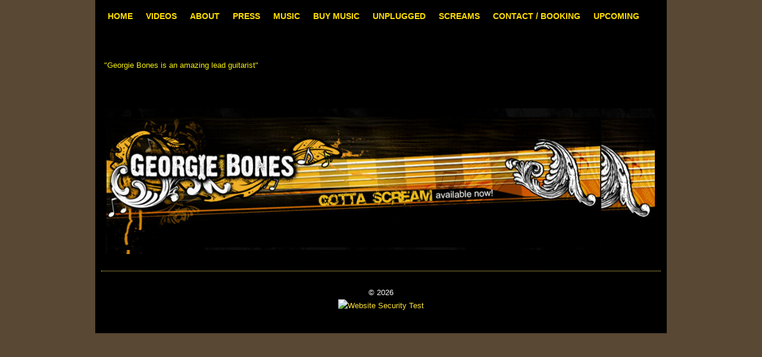

--- FILE ---
content_type: text/html; charset=utf-8
request_url: http://georgiebones.com/unplugged/8-press/10-bro-jake-rock-101
body_size: 3368
content:
<!DOCTYPE html>
<html dir="ltr" lang="en-gb">
<head>
    <base href="http://georgiebones.com/unplugged/8-press/10-bro-jake-rock-101" />
	<meta http-equiv="content-type" content="text/html; charset=utf-8" />
	<meta name="author" content="Super User" />
	<meta name="generator" content="Joomla! - Open Source Content Management" />
	<title>Bro Jake Rock 101</title>
	<link href="http://georgiebones.com/modules/mod_bt_contentslider/tmpl/css/btcontentslider.css" rel="stylesheet" type="text/css" />
	<style type="text/css">

		@media screen and (max-width: 480px){.bt-cs .bt-row{width:100%!important;}}
	</style>
	<script type="application/json" class="joomla-script-options new">{"csrf.token":"e69cb6b5354abccc5d17b321d3762c85","system.paths":{"root":"","base":""}}</script>
	<script src="http://georgiebones.com/media/system/js/core.js?v=1648650720" type="text/javascript"></script>
	<script src="/media/system/js/mootools-core.js?c8e59f7df2b12281f94e774da45e83db" type="text/javascript"></script>
	<script src="/media/system/js/core.js?c8e59f7df2b12281f94e774da45e83db" type="text/javascript"></script>
	<script src="/media/system/js/mootools-more.js?c8e59f7df2b12281f94e774da45e83db" type="text/javascript"></script>
	<script src="/media/jui/js/jquery.min.js?c8e59f7df2b12281f94e774da45e83db" type="text/javascript"></script>
	<script src="/media/jui/js/jquery-noconflict.js?c8e59f7df2b12281f94e774da45e83db" type="text/javascript"></script>
	<script src="/media/jui/js/jquery-migrate.min.js?c8e59f7df2b12281f94e774da45e83db" type="text/javascript"></script>
	<script src="/media/system/js/caption.js?c8e59f7df2b12281f94e774da45e83db" type="text/javascript"></script>
	<script src="/media/jui/js/bootstrap.min.js?c8e59f7df2b12281f94e774da45e83db" type="text/javascript"></script>
	<script src="http://georgiebones.com/modules/mod_bt_contentslider/tmpl/js/slides.js" type="text/javascript"></script>
	<script src="http://georgiebones.com/modules/mod_bt_contentslider/tmpl/js/default.js" type="text/javascript"></script>
	<script src="http://georgiebones.com/modules/mod_bt_contentslider/tmpl/js/jquery.easing.1.3.js" type="text/javascript"></script>
	<script type="text/javascript">
jQuery(function($) {
			 $('.hasTip').each(function() {
				var title = $(this).attr('title');
				if (title) {
					var parts = title.split('::', 2);
					var mtelement = document.id(this);
					mtelement.store('tip:title', parts[0]);
					mtelement.store('tip:text', parts[1]);
				}
			});
			var JTooltips = new Tips($('.hasTip').get(), {"maxTitleChars": 50,"fixed": false});
		});jQuery(window).on('load',  function() {
				new JCaption('img.caption');
			});</script>

    <link rel="stylesheet" href="/templates/system/css/system.css" />
    <link rel="stylesheet" href="/templates/system/css/general.css" />

    <!-- Created by Artisteer v4.3.0.60745 -->
    
    
    <meta name="viewport" content="initial-scale = 1.0, maximum-scale = 1.0, user-scalable = no, width = device-width" />

    <!--[if lt IE 9]><script src="https://html5shiv.googlecode.com/svn/trunk/html5.js"></script><![endif]-->
    <link rel="stylesheet" href="/templates/georgiebonesj3c/css/template.css" media="screen" type="text/css" />
    <!--[if lte IE 7]><link rel="stylesheet" href="/templates/georgiebonesj3c/css/template.ie7.css" media="screen" /><![endif]-->
    <link rel="stylesheet" href="/templates/georgiebonesj3c/css/template.responsive.css" media="all" type="text/css" />


    <script>if ('undefined' != typeof jQuery) document._artxJQueryBackup = jQuery;</script>
    <script src="/templates/georgiebonesj3c/jquery.js"></script>
    <script>jQuery.noConflict();</script>

    <script src="/templates/georgiebonesj3c/script.js"></script>
    <script src="/templates/georgiebonesj3c/script.responsive.js"></script>
    <script src="/templates/georgiebonesj3c/modules.js"></script>
        <script>if (document._artxJQueryBackup) jQuery = document._artxJQueryBackup;</script>

</head>
<body>

<div id="fyi-main">
    <div class="fyi-sheet clearfix">
<nav class="fyi-nav">
    
<ul class="fyi-hmenu"><li class="item-101"><a href="/">Home</a></li><li class="item-108"><a href="/videos">Videos</a></li><li class="item-109"><a href="/about">About</a></li><li class="item-110"><a href="/press">Press</a></li><li class="item-147"><a href="/music">Music</a></li><li class="item-111"><a href="/sales">Buy Music</a></li><li class="item-112 current active"><a class=" active" href="/unplugged">Unplugged</a></li><li class="item-114"><a href="/screams">Screams</a></li><li class="item-113"><a href="/contact">Contact / Booking</a></li><li class="item-299"><a href="/upcoming">Upcoming</a></li></ul> 
    </nav>
<div class="fyi-content-layout"><div class="fyi-content-layout-row"><div class="fyi-layout-cell fyi-layout-sidebar-bg" style="width: 100%;"><div class="fyi-block clearfix"><div class="fyi-blockcontent"><div id="btcontentslider100" style="display:none;width:auto" class="bt-cs">
			<div class="slides_container" style="width:auto;">

			<div class="slide" style="width:auto">
					<div class="bt-row bt-row-first"  style="width:100%" >
				<div class="bt-inner">
								
										<a class="bt-title" target="_parent"
						title="Bro Jake Rock 101"
						href="/unplugged/8-press/10-bro-jake-rock-101"> Bro Jake Rock 101 </a><br />
															
										<div class="bt-introtext">
					"Georgie Bones is an amazing lead guitarist"
 					</div>
					
					
				</div>
				<!--end bt-inner -->
			</></div>
			<!--end bt-row -->
									<div style="clear: both;"></div>

		</></div>
		<!--end bt-main-item page	-->
				<div class="slide" style="width:auto">
					<div class="bt-row bt-row-first"  style="width:100%" >
				<div class="bt-inner">
								
										<a class="bt-title" target="_parent"
						title="T.O. Nite"
						href="/unplugged/8-press/11-t-o-nite"> T.O. Nite </a><br />
															
										<div class="bt-introtext">
					"Bob Dylan meets Stevie Ray Vaughn"
 					</div>
					
					
				</div>
				<!--end bt-inner -->
			</></div>
			<!--end bt-row -->
									<div style="clear: both;"></div>

		</></div>
		</><!--end bt-main-item page	-->
				<div class="slide" style="width:auto">
					<div class="bt-row bt-row-first"  style="width:100%" >
				<div class="bt-inner">
								
										<a class="bt-title" target="_parent"
						title="Eddy B. - CIUT Radio"
						href="/unplugged/8-press/12-eddy-b-ciut-radio"> Eddy B. - CIUT Radio </a><br />
															
										<div class="bt-introtext">
					"Check him out - it will rattle your bones!"
 					</div>
					
					
				</div>
				<!--end bt-inner -->
			</></div>
			<!--end bt-row -->
									<div style="clear: both;"></div>

		</></div>
		</><!--end bt-main-item page	-->
				<div class="slide" style="width:auto">
					<div class="bt-row bt-row-first"  style="width:100%" >
				<div class="bt-inner">
								
										<a class="bt-title" target="_parent"
						title="Steve Jarrett of Eye Weekly"
						href="/unplugged/8-press/13-steve-jarrett-of-eye-weekly"> Steve Jarrett of Eye Weekly </a><br />
															
										<div class="bt-introtext">
					"Georgie Bones has magic fingers!"
 					</div>
					
					
				</div>
				<!--end bt-inner -->
			</></div>
			<!--end bt-row -->
									<div style="clear: both;"></div>

		</></div>
		</><!--end bt-main-item page	-->
				<div class="slide" style="width:auto">
					<div class="bt-row bt-row-first"  style="width:100%" >
				<div class="bt-inner">
								
										<a class="bt-title" target="_parent"
						title="Behind the Scene"
						href="/unplugged/8-press/14-behind-the-scene"> Behind the Scene </a><br />
															
										<div class="bt-introtext">
					"Brilliant mix of Jimi Hendrix and George Thorogood ... amazing guitar playing."
 					</div>
					
					
				</div>
				<!--end bt-inner -->
			</></div>
			<!--end bt-row -->
									<div style="clear: both;"></div>

		</></div>
		</><!--end bt-main-item page	-->
				<div class="slide" style="width:auto">
					<div class="bt-row bt-row-first"  style="width:100%" >
				<div class="bt-inner">
								
										<a class="bt-title" target="_parent"
						title="Lakesider"
						href="/unplugged/8-press/15-lakesider"> Lakesider </a><br />
															
										<div class="bt-introtext">
					"I was pleasantly surprised and I will go again." 
 					</div>
					
					
				</div>
				<!--end bt-inner -->
			</></div>
			<!--end bt-row -->
									<div style="clear: both;"></div>

		</></div>
		</><!--end bt-main-item page	-->
				<div class="slide" style="width:auto">
					<div class="bt-row bt-row-first"  style="width:100%" >
				<div class="bt-inner">
								
										<a class="bt-title" target="_parent"
						title="Ottawa Citizen"
						href="/unplugged/8-press/16-ottawa-citizen"> Ottawa Citizen </a><br />
															
										<div class="bt-introtext">
					"As good as the best."
 					</div>
					
					
				</div>
				<!--end bt-inner -->
			</></div>
			<!--end bt-row -->
									<div style="clear: both;"></div>

		</></div>
		</><!--end bt-main-item page	-->
				<div class="slide" style="width:auto">
					<div class="bt-row bt-row-first"  style="width:100%" >
				<div class="bt-inner">
								
										<a class="bt-title" target="_parent"
						title="D.D. Rocker T.O. Nite"
						href="/unplugged/8-press/17-d-d-rocker-t-o-nite"> D.D. Rocker T.O. Nite </a><br />
															
										<div class="bt-introtext">
					"Fender bender master!"
 					</div>
					
					
				</div>
				<!--end bt-inner -->
			</></div>
			<!--end bt-row -->
									<div style="clear: both;"></div>

		</></div>
		</><!--end bt-main-item page	-->
				<div class="slide" style="width:auto">
					<div class="bt-row bt-row-first"  style="width:100%" >
				<div class="bt-inner">
								
										<a class="bt-title" target="_parent"
						title="Kate DeMarco Lakesider"
						href="/unplugged/8-press/18-kate-demarco-lakesider"> Kate DeMarco Lakesider </a><br />
															
										<div class="bt-introtext">
					"Check these guys out-that's a must!"
 					</div>
					
					
				</div>
				<!--end bt-inner -->
			</></div>
			<!--end bt-row -->
									<div style="clear: both;"></div>

		</></div>
		</><!--end bt-main-item page	-->
				<div class="slide" style="width:auto">
					<div class="bt-row bt-row-first"  style="width:100%" >
				<div class="bt-inner">
								
										<a class="bt-title" target="_parent"
						title="Piers Hemmingsen - author of &quot;Origin Of Beatlemania&quot; and &quot;Beatles In Canada&quot;"
						href="/unplugged/8-press/19-piers-hemmingsen-author-of-origin-of-beatlemania-and-beatles-in-canada"> Piers Hemmingsen - author of "Origin Of Beatlemania"... </a><br />
															
										<div class="bt-introtext">
					"Georgie is one of our very best live blues musicians working today - a national treasure"					</div>
					
					
				</div>
				<!--end bt-inner -->
			</></div>
			<!--end bt-row -->
									<div style="clear: both;"></div>

		</></div>
		</><!--end bt-main-item page	-->
			</></div>
</div>
<!--end bt-container -->
<div style="clear: both;"></div>

<script type="text/javascript">	
	if(typeof(btcModuleIds)=='undefined'){var btcModuleIds = new Array();var btcModuleOpts = new Array();}
	btcModuleIds.push(100);
	btcModuleOpts.push({
			slideEasing : 'easeInQuad',
			fadeEasing : 'easeInQuad',
			effect: 'slide,slide',
			preloadImage: 'http://georgiebones.com//modules/mod_bt_contentslider/tmpl/images/loading.gif',
			generatePagination: false,
			play: 5000,						
			hoverPause: true,	
			slideSpeed : 500,
			autoHeight:true,
			fadeSpeed : 500,
			equalHeight:true,
			width: 'auto',
			height: 'auto',
			pause: 100,
			preload: true,
			paginationClass: 'bt_handles_num',
			generateNextPrev:false,
			prependPagination:true,
			touchScreen:0	});
</script></div></div></div></div></div><div class="fyi-layout-wrapper">
                <div class="fyi-content-layout">
                    <div class="fyi-content-layout-row">
                                                <div class="fyi-layout-cell fyi-content">
<article class="fyi-post fyi-messages"><div class="fyi-postcontent clearfix">
<div id="system-message-container">
</div></div></article><div class="item-page" itemscope itemtype="http://schema.org/Article"><article class="fyi-post"><div class="fyi-postcontent clearfix"><div class="fyi-article"><p>"Georgie Bones is an amazing lead guitarist"</p>
<p> </p> </div></div></article></div>


                        </div>
                    </div>
                </div>
            </div>
<div class="fyi-content-layout"><div class="fyi-content-layout-row"><div class="fyi-layout-cell fyi-layout-sidebar-bg" style="width: 100%;"><div class="fyi-block clearfix"><div class="fyi-blockcontent"><div class="custom"  >
	<div class="footerfyi"><img style="width: 90%;" src="/images/header.jpg" alt="" /> </div></div></div></div></div></div></div>
<footer class="fyi-footer">
    <!-- begin nostyle -->
<div class="fyi-nostyle">
<!-- begin nostyle content -->
 &copy; 2026<!-- end nostyle content -->
</div>
<!-- end nostyle -->
<!-- begin nostyle -->
<div class="fyi-nostyle">
<!-- begin nostyle content -->


<div class="custom"  >
	<p><a href="http://www.beyondsecurity.com/vulnerability-scanner-verification/georgiebones.com"><img src="https://seal.beyondsecurity.com/verification-images/georgiebones.com/vulnerability-scanner-2.gif" alt="Website Security Test" border="0" /></a></p></div>
<!-- end nostyle content -->
</div>
<!-- end nostyle -->
</footer>

    </div>
</div>


</body>
</html>

--- FILE ---
content_type: text/css
request_url: http://georgiebones.com/templates/georgiebonesj3c/css/template.css
body_size: 11895
content:
#fyi-main

{

  background: #594833;

  margin: 0 auto;

  font-size: 13px;

  font-family: Arial, 'Arial Unicode MS', Helvetica, Sans-Serif;

  font-weight: normal;

  font-style: normal;

  position: relative;

  width: 100%;

  min-height: 100%;

  left: 0;

  top: 0;

  cursor: default;

  overflow: hidden;

}



table, ul.fyi-hmenu

{

  font-size: 13px;

  font-family: Arial, 'Arial Unicode MS', Helvetica, Sans-Serif;

  font-weight: normal;

  font-style: normal;

}



h1, h2, h3, h4, h5, h6, p, a, ul, ol, li

{

  margin: 0;

  padding: 0;

}



.fyi-button, .addtocart-button  /*fyi edit  .snapshotProductLink, .snapshotPrice, .addtocart-button */ 

{

  border: 0;

  border-collapse: separate;

  -webkit-background-origin: border !important;

  -moz-background-origin: border !important;

  background-origin: border-box !important;

  background: #756600;

  -webkit-border-radius: 3px;

  -moz-border-radius: 3px;

  border-radius: 3px;

  border-width: 0;

  padding: 0 21px;

  margin: 0 auto;

  height: 24px;

}



.fyi-postcontent, .fyi-postheadericons, .fyi-postfootericons, .fyi-blockcontent, ul.fyi-vmenu a

{

  text-align: left;

}



.fyi-postcontent, .fyi-postcontent li, .fyi-postcontent table, .fyi-postcontent a, .fyi-postcontent a:link, .fyi-postcontent a:visited, .fyi-postcontent a.visited, .fyi-postcontent a:hover, .fyi-postcontent a.hovered

{

  font-family: Arial, 'Arial Unicode MS', Helvetica, Sans-Serif;

  line-height: 175%;

}



.fyi-postcontent p

{

  margin: 13px 0;

}



.fyi-postcontent h1, .fyi-postcontent h1 a, .fyi-postcontent h1 a:link, .fyi-postcontent h1 a:visited, .fyi-postcontent h1 a:hover, .fyi-postcontent h2, .fyi-postcontent h2 a, .fyi-postcontent h2 a:link, .fyi-postcontent h2 a:visited, .fyi-postcontent h2 a:hover, .fyi-postcontent h3, .fyi-postcontent h3 a, .fyi-postcontent h3 a:link, .fyi-postcontent h3 a:visited, .fyi-postcontent h3 a:hover, .fyi-postcontent h4, .fyi-postcontent h4 a, .fyi-postcontent h4 a:link, .fyi-postcontent h4 a:visited, .fyi-postcontent h4 a:hover, .fyi-postcontent h5, .fyi-postcontent h5 a, .fyi-postcontent h5 a:link, .fyi-postcontent h5 a:visited, .fyi-postcontent h5 a:hover, .fyi-postcontent h6, .fyi-postcontent h6 a, .fyi-postcontent h6 a:link, .fyi-postcontent h6 a:visited, .fyi-postcontent h6 a:hover, .fyi-blockheader .t, .fyi-blockheader .t a, .fyi-blockheader .t a:link, .fyi-blockheader .t a:visited, .fyi-blockheader .t a:hover, .fyi-vmenublockheader .t, .fyi-vmenublockheader .t a, .fyi-vmenublockheader .t a:link, .fyi-vmenublockheader .t a:visited, .fyi-vmenublockheader .t a:hover, .fyi-headline, .fyi-headline a, .fyi-headline a:link, .fyi-headline a:visited, .fyi-headline a:hover, .fyi-slogan, .fyi-slogan a, .fyi-slogan a:link, .fyi-slogan a:visited, .fyi-slogan a:hover, .fyi-postheader, .fyi-postheader a, .fyi-postheader a:link, .fyi-postheader a:visited, .fyi-postheader a:hover

{

  font-size: 22px;

  font-family: Arial, 'Arial Unicode MS', Helvetica, Sans-Serif;

  font-weight: normal;

  font-style: normal;

  line-height: 120%;

}



.fyi-postcontent a, .fyi-postcontent a:link

{

  font-family: Arial, 'Arial Unicode MS', Helvetica, Sans-Serif;

  text-decoration: none;

  color: #FFDD00;

}



.fyi-postcontent a:visited, .fyi-postcontent a.visited

{

  font-family: Arial, 'Arial Unicode MS', Helvetica, Sans-Serif;

  text-decoration: none;

  color: #FFE438;

}



.fyi-postcontent  a:hover, .fyi-postcontent a.hover

{

  font-family: Arial, 'Arial Unicode MS', Helvetica, Sans-Serif;

  text-decoration: underline;

  color: #FFE438;

}



.fyi-postcontent h1

{

  color: #FFDD00;

  margin: 10px 0 0;

  font-size: 26px;

  font-family: Arial, 'Arial Unicode MS', Helvetica, Sans-Serif;

}



.fyi-blockcontent h1

{

  margin: 10px 0 0;

  font-size: 26px;

  font-family: Arial, 'Arial Unicode MS', Helvetica, Sans-Serif;

}



.fyi-postcontent h1 a, .fyi-postcontent h1 a:link, .fyi-postcontent h1 a:hover, .fyi-postcontent h1 a:visited, .fyi-blockcontent h1 a, .fyi-blockcontent h1 a:link, .fyi-blockcontent h1 a:hover, .fyi-blockcontent h1 a:visited

{

  font-size: 26px;

  font-family: Arial, 'Arial Unicode MS', Helvetica, Sans-Serif;

}



.fyi-postcontent h2

{

  color: #FFE438;

  margin: 10px 0 0;

  font-size: 22px;

  font-family: Arial, 'Arial Unicode MS', Helvetica, Sans-Serif;

}



.fyi-blockcontent h2

{

  margin: 10px 0 0;

  font-size: 22px;

  font-family: Arial, 'Arial Unicode MS', Helvetica, Sans-Serif;

}



.fyi-postcontent h2 a, .fyi-postcontent h2 a:link, .fyi-postcontent h2 a:hover, .fyi-postcontent h2 a:visited, .fyi-blockcontent h2 a, .fyi-blockcontent h2 a:link, .fyi-blockcontent h2 a:hover, .fyi-blockcontent h2 a:visited

{

  font-size: 22px;

  font-family: Arial, 'Arial Unicode MS', Helvetica, Sans-Serif;

}



.fyi-postcontent h3

{

  color: #FFE438;

  margin: 10px 0 0;

  font-size: 20px;

  font-family: Arial, 'Arial Unicode MS', Helvetica, Sans-Serif;

}



.fyi-blockcontent h3

{

  margin: 10px 0 0;

  font-size: 20px;

  font-family: Arial, 'Arial Unicode MS', Helvetica, Sans-Serif;

}



.fyi-postcontent h3 a, .fyi-postcontent h3 a:link, .fyi-postcontent h3 a:hover, .fyi-postcontent h3 a:visited, .fyi-blockcontent h3 a, .fyi-blockcontent h3 a:link, .fyi-blockcontent h3 a:hover, .fyi-blockcontent h3 a:visited

{

  font-size: 20px;

  font-family: Arial, 'Arial Unicode MS', Helvetica, Sans-Serif;

}



.fyi-postcontent h4

{

  color: #FFDD00;

  margin: 10px 0 0;

  font-size: 18px;

  font-family: Arial, 'Arial Unicode MS', Helvetica, Sans-Serif;

}



.fyi-blockcontent h4

{

  margin: 10px 0 0;

  font-size: 18px;

  font-family: Arial, 'Arial Unicode MS', Helvetica, Sans-Serif;

}



.fyi-postcontent h4 a, .fyi-postcontent h4 a:link, .fyi-postcontent h4 a:hover, .fyi-postcontent h4 a:visited, .fyi-blockcontent h4 a, .fyi-blockcontent h4 a:link, .fyi-blockcontent h4 a:hover, .fyi-blockcontent h4 a:visited

{

  font-size: 18px;

  font-family: Arial, 'Arial Unicode MS', Helvetica, Sans-Serif;

}



.fyi-postcontent h5

{

  color: #FFDD00;

  margin: 10px 0 0;

  font-size: 15px;

  font-family: Arial, 'Arial Unicode MS', Helvetica, Sans-Serif;

}



.fyi-blockcontent h5

{

  margin: 10px 0 0;

  font-size: 15px;

  font-family: Arial, 'Arial Unicode MS', Helvetica, Sans-Serif;

}



.fyi-postcontent h5 a, .fyi-postcontent h5 a:link, .fyi-postcontent h5 a:hover, .fyi-postcontent h5 a:visited, .fyi-blockcontent h5 a, .fyi-blockcontent h5 a:link, .fyi-blockcontent h5 a:hover, .fyi-blockcontent h5 a:visited

{

  font-size: 15px;

  font-family: Arial, 'Arial Unicode MS', Helvetica, Sans-Serif;

}



.fyi-postcontent h6

{

  color: #FFDD00;

  margin: 10px 0 0;

  font-size: 13px;

  font-family: Arial, 'Arial Unicode MS', Helvetica, Sans-Serif;

}



.fyi-blockcontent h6

{

  margin: 10px 0 0;

  font-size: 13px;

  font-family: Arial, 'Arial Unicode MS', Helvetica, Sans-Serif;

}



.fyi-postcontent h6 a, .fyi-postcontent h6 a:link, .fyi-postcontent h6 a:hover, .fyi-postcontent h6 a:visited, .fyi-blockcontent h6 a, .fyi-blockcontent h6 a:link, .fyi-blockcontent h6 a:hover, .fyi-blockcontent h6 a:visited

{

  font-size: 13px;

  font-family: Arial, 'Arial Unicode MS', Helvetica, Sans-Serif;

}



header, footer, article, nav, #fyi-hmenu-bg, .fyi-sheet, .fyi-hmenu a, .fyi-vmenu a, .fyi-slidenavigator > a, .fyi-checkbox:before, .fyi-radiobutton:before

{

  -webkit-background-origin: border !important;

  -moz-background-origin: border !important;

  background-origin: border-box !important;

}



header, footer, article, nav, #fyi-hmenu-bg, .fyi-sheet, .fyi-slidenavigator > a, .fyi-checkbox:before, .fyi-radiobutton:before

{

  display: block;

  -webkit-box-sizing: border-box;

  -moz-box-sizing: border-box;

  box-sizing: border-box;

}



ul

{

  list-style-type: none;

}



ol

{

  list-style-position: inside;

}



html, body

{

  height: 100%;

}



/**

 * 2. Prevent iOS text size adjust after orientation change, without disabling

 *    user zoom.

 * https://github.com/necolas/normalize.css

 */



html

{

  -ms-text-size-adjust: 100%;

  -webkit-text-size-adjust: 100%;

}



body

{

  padding: 0;

  margin: 0;

  min-width: 960px;

  color: #F6EF0E;

}



.fyi-header:before, #fyi-header-bg:before, .fyi-layout-cell:before, .fyi-layout-wrapper:before, .fyi-footer:before, .fyi-nav:before, #fyi-hmenu-bg:before, .fyi-sheet:before

{

  width: 100%;

  content: " ";

  display: table;

  border-collapse: collapse;

  border-spacing: 0;

}



.fyi-header:after, #fyi-header-bg:after, .fyi-layout-cell:after, .fyi-layout-wrapper:after, .fyi-footer:after, .fyi-nav:after, #fyi-hmenu-bg:after, .fyi-sheet:after, .cleared, .clearfix:after

{

  clear: both;

  font: 0/0 serif;

  display: block;

  content: " ";

}



form

{

  padding: 0 !important;

  margin: 0 !important;

}



table.position

{

  position: relative;

  width: 100%;

  table-layout: fixed;

}



li h1, .fyi-postcontent li h1, .fyi-blockcontent li h1

{

  margin: 1px;

}



li h2, .fyi-postcontent li h2, .fyi-blockcontent li h2

{

  margin: 1px;

}



li h3, .fyi-postcontent li h3, .fyi-blockcontent li h3

{

  margin: 1px;

}



li h4, .fyi-postcontent li h4, .fyi-blockcontent li h4

{

  margin: 1px;

}



li h5, .fyi-postcontent li h5, .fyi-blockcontent li h5

{

  margin: 1px;

}



li h6, .fyi-postcontent li h6, .fyi-blockcontent li h6

{

  margin: 1px;

}



li p, .fyi-postcontent li p, .fyi-blockcontent li p

{

  margin: 1px;

}



.fyi-shapes

{

  position: absolute;

  top: 0;

  right: 0;

  bottom: 0;

  left: 0;

  overflow: hidden;

  z-index: 0;

}



.fyi-slider-inner

{

  position: relative;

  overflow: hidden;

  width: 100%;

  height: 100%;

}



.fyi-slidenavigator > a

{

  display: inline-block;

  vertical-align: middle;

  outline-style: none;

  font-size: 1px;

}



.fyi-slidenavigator > a:last-child

{

  margin-right: 0 !important;

}



.fyi-sheet

{

  background: #000000;

  padding: 10px;

  margin: 0 auto;

  position: relative;

  cursor: auto;

  width: 960px;

  z-index: auto !important;

}



.fyi-nav

{

  margin: 0 auto;

  position: relative;

  z-index: 499;

  text-align: left;

}



ul.fyi-hmenu a, ul.fyi-hmenu a:link, ul.fyi-hmenu a:visited, ul.fyi-hmenu a:hover

{

  outline: none;

  position: relative;

  z-index: 11;

}



ul.fyi-hmenu, ul.fyi-hmenu ul

{

  display: block;

  margin: 0;

  padding: 0;

  border: 0;

  list-style-type: none;

}



ul.fyi-hmenu li

{

  position: relative;

  z-index: 5;

  display: block;

  float: left;

  background: none;

  margin: 0;

  padding: 0;

  border: 0;

}



ul.fyi-hmenu li:hover

{

  z-index: 10000;

  white-space: normal;

}



ul.fyi-hmenu:after, ul.fyi-hmenu ul:after

{

  content: ".";

  height: 0;

  display: block;

  visibility: hidden;

  overflow: hidden;

  clear: both;

}



ul.fyi-hmenu, ul.fyi-hmenu ul

{

  min-height: 0;

}



ul.fyi-hmenu

{

  display: inline-block;

  vertical-align: bottom;

}



.fyi-nav:before

{

  content: ' ';

}



.fyi-hmenu-extra1

{

  position: relative;

  display: block;

  float: left;

  width: auto;

  height: auto;

  background-position: center;

}



.fyi-hmenu-extra2

{

  position: relative;

  display: block;

  float: right;

  width: auto;

  height: auto;

  background-position: center;

}



.fyi-hmenu

{

  float: left;

}



.fyi-menuitemcontainer

{

  margin: 0 auto;

}



ul.fyi-hmenu>li

{

  margin-left: 2px;

}



ul.fyi-hmenu>li:first-child

{

  margin-left: 1px;

}



ul.fyi-hmenu>li:last-child, ul.fyi-hmenu>li.last-child

{

  margin-right: 1px;

}



ul.fyi-hmenu>li>a

{

  -webkit-border-radius: 3px;

  -moz-border-radius: 3px;

  border-radius: 3px;

  padding: 0 10px;

  margin: 0 auto;

  position: relative;

  display: block;

  height: 35px;

  cursor: pointer;

  text-decoration: none;

  color: #FFDD00;

  line-height: 35px;

  text-align: center;

}



.fyi-hmenu>li>a, .fyi-hmenu>li>a:link, .fyi-hmenu>li>a:visited, .fyi-hmenu>li>a.active, .fyi-hmenu>li>a:hover

{

  font-size: 14px;

  font-family: Arial, 'Arial Unicode MS', Helvetica, Sans-Serif;

  font-weight: bold;

  font-style: normal;

  text-decoration: none;

  text-transform: uppercase;

  text-align: left;

}



ul.fyi-hmenu>li>a.active

{

  -webkit-border-radius: 3px;

  -moz-border-radius: 3px;

  border-radius: 3px;

  padding: 0 10px;

  margin: 0 auto;

  color: #FFDD00;

  text-decoration: none;

}



ul.fyi-hmenu>li>a:visited, ul.fyi-hmenu>li>a:hover, ul.fyi-hmenu>li:hover>a

{

  text-decoration: none;

}



ul.fyi-hmenu>li>a:hover, .desktop ul.fyi-hmenu>li:hover>a

{

  background: #3D3500;

  -webkit-border-radius: 3px;

  -moz-border-radius: 3px;

  border-radius: 3px;

  padding: 0 10px;

  margin: 0 auto;

}



ul.fyi-hmenu>li>a:hover, .desktop ul.fyi-hmenu>li:hover>a

{

  color: #FFEB6B;

  text-decoration: none;

}



ul.fyi-hmenu li li a

{

  background: #FFEA61;

  background: transparent;

  -webkit-border-radius: 3px;

  -moz-border-radius: 3px;

  border-radius: 3px;

  padding: 0 10px;

  margin: 0 auto;

}



ul.fyi-hmenu li li

{

  float: none;

  width: auto;

  margin-top: 2px;

  margin-bottom: 2px;

}



.desktop ul.fyi-hmenu li li ul>li:first-child

{

  margin-top: 0;

}



ul.fyi-hmenu li li ul>li:last-child

{

  margin-bottom: 0;

}



.fyi-hmenu ul a

{

  display: block;

  white-space: nowrap;

  height: 24px;

  min-width: 7em;

  border: 0 solid transparent;

  text-align: left;

  line-height: 24px;

  color: #FFFFFF;

  font-size: 13px;

  font-family: Arial, 'Arial Unicode MS', Helvetica, Sans-Serif;

  text-decoration: none;

  margin: 0;

}



.fyi-hmenu ul a:link, .fyi-hmenu ul a:visited, .fyi-hmenu ul a.active, .fyi-hmenu ul a:hover

{

  text-align: left;

  line-height: 24px;

  color: #FFFFFF;

  font-size: 13px;

  font-family: Arial, 'Arial Unicode MS', Helvetica, Sans-Serif;

  text-decoration: none;

  margin: 0;

}



ul.fyi-hmenu li li:after

{

  display: block;

  position: absolute;

  content: ' ';

  height: 0;

  top: -1px;

  left: 0;

  right: 0;

  z-index: 1;

  border-bottom: 1px dotted #4D4200;

}



.desktop ul.fyi-hmenu li li:first-child:before, .desktop ul.fyi-hmenu li li:first-child:after

{

  display: none;

}



ul.fyi-hmenu ul li a:hover, .desktop ul.fyi-hmenu ul li:hover>a

{

  background: #3D3500;

  -webkit-border-radius: 3px;

  -moz-border-radius: 3px;

  border-radius: 3px;

  margin: 0 auto;

}



.fyi-hmenu ul a:hover

{

  text-decoration: none;

  color: #FFEB6B;

}



.desktop .fyi-hmenu ul li:hover>a

{

  color: #FFEB6B;

}



ul.fyi-hmenu ul:before

{

  background: #3D3500;

  -webkit-border-radius: 3px;

  -moz-border-radius: 3px;

  border-radius: 3px;

  border: 1px dotted rgba(255, 245, 179, 0.9);

  margin: 0 auto;

  display: block;

  position: absolute;

  content: ' ';

  z-index: 1;

}



.desktop ul.fyi-hmenu li:hover>ul

{

  visibility: visible;

  top: 100%;

}



.desktop ul.fyi-hmenu li li:hover>ul

{

  top: 0;

  left: 100%;

}



ul.fyi-hmenu ul

{

  visibility: hidden;

  position: absolute;

  z-index: 10;

  left: 0;

  top: 0;

  background-image: url('../images/spacer.gif');

}



.desktop ul.fyi-hmenu>li>ul

{

  padding: 16px 36px 36px 36px;

  margin: -10px 0 0 -30px;

}



.desktop ul.fyi-hmenu ul ul

{

  padding: 36px 36px 36px 18px;

  margin: -36px 0 0 -5px;

}



.desktop ul.fyi-hmenu ul.fyi-hmenu-left-to-right

{

  right: auto;

  left: 0;

  margin: -10px 0 0 -30px;

}



.desktop ul.fyi-hmenu ul.fyi-hmenu-right-to-left

{

  left: auto;

  right: 0;

  margin: -10px -30px 0 0;

}



.desktop ul.fyi-hmenu li li:hover>ul.fyi-hmenu-left-to-right

{

  right: auto;

  left: 100%;

}



.desktop ul.fyi-hmenu li li:hover>ul.fyi-hmenu-right-to-left

{

  left: auto;

  right: 100%;

}



.desktop ul.fyi-hmenu ul ul.fyi-hmenu-left-to-right

{

  right: auto;

  left: 0;

  padding: 36px 36px 36px 18px;

  margin: -36px 0 0 -5px;

}



.desktop ul.fyi-hmenu ul ul.fyi-hmenu-right-to-left

{

  left: auto;

  right: 0;

  padding: 36px 18px 36px 36px;

  margin: -36px -5px 0 0;

}



.desktop ul.fyi-hmenu li ul>li:first-child

{

  margin-top: 0;

}



.desktop ul.fyi-hmenu li ul>li:last-child

{

  margin-bottom: 0;

}



.desktop ul.fyi-hmenu ul ul:before

{

  border-radius: 3px;

  top: 30px;

  bottom: 30px;

  right: 30px;

  left: 12px;

}



.desktop ul.fyi-hmenu>li>ul:before

{

  top: 10px;

  right: 30px;

  bottom: 30px;

  left: 30px;

}



.desktop ul.fyi-hmenu>li>ul.fyi-hmenu-left-to-right:before

{

  right: 30px;

  left: 30px;

}



.desktop ul.fyi-hmenu>li>ul.fyi-hmenu-right-to-left:before

{

  right: 30px;

  left: 30px;

}



.desktop ul.fyi-hmenu ul ul.fyi-hmenu-left-to-right:before

{

  right: 30px;

  left: 12px;

}



.desktop ul.fyi-hmenu ul ul.fyi-hmenu-right-to-left:before

{

  right: 12px;

  left: 30px;

}



.desktop ul.fyi-hmenu>li.ext>a

{

  white-space: nowrap;

}



.desktop ul.fyi-hmenu>li.ext>a:hover, .desktop ul.fyi-hmenu>li.ext:hover>a, .desktop ul.fyi-hmenu>li.ext:hover>a.active

{

  background: none;

  padding: 0 10px 0 10px;

  margin: -0 -0 0 -0;

  overflow: hidden;

  position: relative;

  border: none;

  border-radius: 0;

  box-shadow: none;

  color: #FFF08F;

}



.desktop ul.fyi-hmenu>li.ext>a:hover:before, .desktop ul.fyi-hmenu>li.ext:hover>a:before, .desktop ul.fyi-hmenu>li.ext:hover>a.active:before

{

  position: absolute;

  content: ' ';

  top: 0;

  right: 0;

  left: 0;

  bottom: -1px;

  background-color: #3D3500;

  border: 1px Dotted rgba(255, 245, 179, 0.9);

  border-top-left-radius: 3px;

  border-top-right-radius: 3px;

  box-shadow: 0 0 0 rgba(0, 0, 0, 0.8);

  z-index: -1;

}



.desktop ul.fyi-hmenu>li.ext:hover>ul

{

  padding-top: 5px;

  margin-top: 0;

}



.desktop ul.fyi-hmenu>li.ext:hover>ul:before

{

  top: -1px;

  clip: rect(6px, auto, auto, auto);

  border-top-left-radius: 0;

  border-top-right-radius: 0;

  box-shadow: 0 0 0 rgba(0, 0, 0, 0.8);

}



ul.fyi-hmenu>li.ext>.ext-r, ul.fyi-hmenu>li.ext>.ext-l, ul.fyi-hmenu>li.ext>.ext-m, ul.fyi-hmenu>li.ext>.ext-off

{

  display: none;

  z-index: 12;

  -webkit-box-sizing: border-box;

  -moz-box-sizing: border-box;

  box-sizing: border-box;

}



.desktop ul.fyi-hmenu>li.ext>ul

{

  z-index: 13;

}



.desktop ul.fyi-hmenu>li.ext.ext-r:hover>.ext-r, .desktop ul.fyi-hmenu>li.ext.ext-l:hover>.ext-l

{

  position: absolute;

  display: block;

  overflow: hidden;

  height: 6px;

  top: 100%;

  padding-top: 1px;

  margin-top: -1px;

}



.desktop ul.fyi-hmenu>li.ext:hover>.ext-r:before, .desktop ul.fyi-hmenu>li.ext:hover>.ext-l:before

{

  position: absolute;

  content: ' ';

  top: 0;

  bottom: -1px;

  background-color: #3D3500;

  border: 1px Dotted rgba(255, 245, 179, 0.9);

  box-shadow: 0 0 0 rgba(0, 0, 0, 0.8);

}



.desktop ul.fyi-hmenu>li.ext.ext-r:hover>.ext-r

{

  left: 100%;

  right: auto;

  padding-left: 0;

  margin-left: 0;

  padding-right: 1px;

  margin-right: -1px;

}



.desktop ul.fyi-hmenu>li.ext.ext-r:hover>.ext-r:before

{

  right: 0;

  left: -1px;

  border-top-left-radius: 0;

  border-top-right-radius: 3px;

}



.desktop ul.fyi-hmenu>li.ext.ext-l:hover>.ext-l

{

  right: 100%;

  left: auto;

  padding-right: 0;

  margin-right: 0;

  padding-left: 1px;

  margin-left: -1px;

}



.desktop ul.fyi-hmenu>li.ext.ext-l:hover>.ext-l:before

{

  right: -1px;

  left: 0;

  border-top-right-radius: 0;

  border-top-left-radius: 3px;

}



.desktop ul.fyi-hmenu>li.ext:hover>.ext-m, .desktop ul.fyi-hmenu>li.ext:hover>.ext-off

{

  position: absolute;

  display: block;

  overflow: hidden;

  height: 5px;

  top: 100%;

}



.desktop ul.fyi-hmenu>li.ext.ext-r:hover>.ext-m

{

  left: -0;

  right: 0;

  padding-right: 0;

  padding-left: 0;

}



.desktop ul.fyi-hmenu>li.ext:hover>.ext-off

{

  left: -0;

  right: -0;

  padding-left: 0;

  padding-right: 0;

}



.desktop ul.fyi-hmenu>li.ext.ext-l:hover>.ext-m

{

  right: -0;

  left: 0;

  padding-left: 0;

  padding-right: 0;

}



.desktop ul.fyi-hmenu>li.ext.ext-l.ext-r:hover>.ext-m

{

  right: -0;

  left: -0;

  padding-left: 0;

  padding-right: 0;

}



.desktop ul.fyi-hmenu>li.ext:hover>.ext-m:before, .desktop ul.fyi-hmenu>li.ext:hover>.ext-off:before

{

  position: absolute;

  content: ' ';

  top: -1px;

  bottom: -1px;

  background-color: #3D3500;

  border: 1px Dotted rgba(255, 245, 179, 0.9);

  box-shadow: 0 0 0 rgba(0, 0, 0, 0.8);

}



.desktop ul.fyi-hmenu>li.ext.ext-r:hover>.ext-m:before

{

  right: -1px;

  left: 0;

}



.desktop ul.fyi-hmenu>li.ext.ext-l:hover>.ext-m:before

{

  left: -1px;

  right: 0;

}



.desktop ul.fyi-hmenu>li.ext.ext-l.ext-r:hover>.ext-m:before

{

  left: -1px;

  right: -1px;

}



.fyi-layout-wrapper

{

  position: relative;

  margin: 20px auto 0 auto;

  z-index: auto !important;

}



.fyi-content-layout

{

  display: table;

  width: 100%;

  table-layout: fixed;

}



.fyi-content-layout-row

{

  display: table-row;

}



.fyi-layout-cell

{

  -webkit-box-sizing: border-box;

  -moz-box-sizing: border-box;

  box-sizing: border-box;

  display: table-cell;

  vertical-align: top;

}



.fyi-postcontent .fyi-content-layout

{

  border-collapse: collapse;

}



.fyi-vmenublock

{

  margin: 3px;

}



div.fyi-vmenublock img

{

  margin: 0;

}



.fyi-vmenublockheader

{

  padding: 10px 0;

  margin: 0 auto 7px;

}



.fyi-vmenublockheader .t, .fyi-vmenublockheader .t a, .fyi-vmenublockheader .t a:link, .fyi-vmenublockheader .t a:visited, .fyi-vmenublockheader .t a:hover

{

  color: #FFDF0F;

  font-size: 20px;

  font-family: Arial, 'Arial Unicode MS', Helvetica, Sans-Serif;

  font-weight: normal;

  font-style: normal;

  margin: 0 10px;

}



.fyi-vmenublockcontent

{

  margin: 0 auto;

}



ul.fyi-vmenu, ul.fyi-vmenu ul

{

  list-style: none;

  display: block;

}



ul.fyi-vmenu, ul.fyi-vmenu li

{

  display: block;

  margin: 0;

  padding: 0;

  width: auto;

  line-height: 0;

}



ul.fyi-vmenu

{

  margin-top: 0;

  margin-bottom: 0;

}



ul.fyi-vmenu ul

{

  display: none;

  margin: 0;

  padding: 0;

  position: relative;

}



ul.fyi-vmenu ul.active

{

  display: block;

}



ul.fyi-vmenu>li>a

{

  padding: 0 15px;

  margin: 0 auto;

  font-size: 13px;

  font-family: Arial, 'Arial Unicode MS', Helvetica, Sans-Serif;

  font-weight: normal;

  font-style: normal;

  text-decoration: none;

  color: #FFDD00;

  min-height: 30px;

  line-height: 30px;

}



ul.fyi-vmenu a

{

  display: block;

  cursor: pointer;

  z-index: 1;

  position: relative;

}



ul.fyi-vmenu li

{

  position: relative;

}



ul.fyi-vmenu>li

{

  margin-top: 0;

}



ul.fyi-vmenu>li>ul

{

  padding: 0;

  margin-top: 0;

  margin-bottom: 0;

}



ul.fyi-vmenu>li:first-child

{

  margin-top: 0;

}



ul.fyi-vmenu>li>a:before

{

  content: url('../images/vmenuitemicon.png');

  margin-right: 5px;

  bottom: 2px;

  position: relative;

  display: inline-block;

  vertical-align: middle;

  font-size: 0;

  line-height: 0;

}



.opera ul.fyi-vmenu>li>a:before

{

  bottom: 0;

}



ul.fyi-vmenu>li>a.active:before

{

  content: url('../images/vmenuactiveitemicon.png');

  margin-right: 5px;

  bottom: 2px;

  position: relative;

  display: inline-block;

  vertical-align: middle;

  font-size: 0;

  line-height: 0;

}



.opera ul.fyi-vmenu>li>a.active:before

{

  bottom: 0;

}



ul.fyi-vmenu>li>a:hover:before, ul.fyi-vmenu>li>a.active:hover:before, ul.fyi-vmenu>li:hover>a:before, ul.fyi-vmenu>li:hover>a.active:before

{

  content: url('../images/vmenuhovereditemicon.png');

  margin-right: 5px;

  bottom: 2px;

  position: relative;

  display: inline-block;

  vertical-align: middle;

  font-size: 0;

  line-height: 0;

}



.opera ul.fyi-vmenu>li>a:hover:before, .opera   ul.fyi-vmenu>li>a.active:hover:before, .opera   ul.fyi-vmenu>li:hover>a:before, .opera   ul.fyi-vmenu>li:hover>a.active:before

{

  bottom: 0;

}



ul.fyi-vmenu>li>a:hover, ul.fyi-vmenu>li>a.active:hover

{

  padding: 0 15px;

  margin: 0 auto;

}



ul.fyi-vmenu>li>a:hover, ul.fyi-vmenu>li>a.active:hover

{

  text-decoration: none;

}



ul.fyi-vmenu a:hover, ul.fyi-vmenu a.active:hover

{

  color: #FFDD00;

}



ul.fyi-vmenu>li>a.active:hover>span.border-top, ul.fyi-vmenu>li>a.active:hover>span.border-bottom

{

  background-color: transparent;

}



ul.fyi-vmenu>li>a.active

{

  padding: 0 15px;

  margin: 0 auto;

  text-decoration: none;

  color: #FFDD00;

}



ul.fyi-vmenu>li>ul:before

{

  margin: 0 auto;

  display: block;

  position: absolute;

  content: ' ';

  top: 0;

  right: 0;

  bottom: 0;

  left: 0;

}



ul.fyi-vmenu li li a

{

  margin: 0 auto;

  position: relative;

}



ul.fyi-vmenu ul li

{

  margin: 0;

  padding: 0;

}



ul.fyi-vmenu li li

{

  position: relative;

  margin-top: 0;

}



ul.fyi-vmenu ul a

{

  display: block;

  position: relative;

  min-height: 22px;

  overflow: visible;

  padding: 0;

  padding-left: 27px;

  padding-right: 27px;

  z-index: 0;

  line-height: 22px;

  color: #FFDD00;

  font-size: 13px;

  font-family: Arial, 'Arial Unicode MS', Helvetica, Sans-Serif;

  font-weight: normal;

  font-style: normal;

  text-decoration: none;

  margin-left: 0;

  margin-right: 0;

}



ul.fyi-vmenu ul a:visited, ul.fyi-vmenu ul a.active:hover, ul.fyi-vmenu ul a:hover, ul.fyi-vmenu ul a.active

{

  line-height: 22px;

  color: #FFDD00;

  font-size: 13px;

  font-family: Arial, 'Arial Unicode MS', Helvetica, Sans-Serif;

  font-weight: normal;

  font-style: normal;

  text-decoration: none;

  margin-left: 0;

  margin-right: 0;

}



ul.fyi-vmenu ul ul a

{

  padding-left: 54px;

}



ul.fyi-vmenu ul ul ul a

{

  padding-left: 81px;

}



ul.fyi-vmenu ul ul ul ul a

{

  padding-left: 108px;

}



ul.fyi-vmenu ul ul ul ul ul a

{

  padding-left: 135px;

}



ul.fyi-vmenu ul>li>a:hover, ul.fyi-vmenu ul>li>a.active:hover

{

  margin: 0 auto;

}



ul.fyi-vmenu ul li a:hover, ul.fyi-vmenu ul li a.active:hover

{

  text-decoration: none;

  color: #FFDD00;

}



ul.fyi-vmenu ul a:hover:after

{

  background-position: center;

}



ul.fyi-vmenu ul a.active:hover:after

{

  background-position: center;

}



ul.fyi-vmenu ul a.active:after

{

  background-position: bottom;

}



ul.fyi-vmenu ul>li>a.active

{

  margin: 0 auto;

}



ul.fyi-vmenu ul a.active, ul.fyi-vmenu ul a:hover, ul.fyi-vmenu ul a.active:hover

{

  text-decoration: none;

  color: #FFDD00;

}



.fyi-block

{

  margin: 3px;

}



div.fyi-block img

{

  border: none;

  margin: 0;

}



.fyi-blockheader

{

  padding: 6px 5px;

  margin: 0 auto 2px;

}



.fyi-blockheader .t, .fyi-blockheader .t a, .fyi-blockheader .t a:link, .fyi-blockheader .t a:visited, .fyi-blockheader .t a:hover

{

  color: #FFDD00;

  font-size: 20px;

  font-family: Arial, 'Arial Unicode MS', Helvetica, Sans-Serif;

  font-weight: normal;

  font-style: normal;

  margin: 0 5px;

}



.fyi-blockcontent

{

  padding: 5px;

  margin: 0 auto;

  color: #FFDD00;

  font-size: 13px;

  font-family: Arial, 'Arial Unicode MS', Helvetica, Sans-Serif;

  line-height: 175%;

}



.fyi-blockcontent table, .fyi-blockcontent li, .fyi-blockcontent a, .fyi-blockcontent a:link, .fyi-blockcontent a:visited, .fyi-blockcontent a:hover

{

  color: #FFDD00;

  font-size: 13px;

  font-family: Arial, 'Arial Unicode MS', Helvetica, Sans-Serif;

  line-height: 175%;

}



.fyi-blockcontent p

{

  margin: 0 5px;

}



.fyi-blockcontent a, .fyi-blockcontent a:link

{

  color: #FFE438;

  font-family: Arial, 'Arial Unicode MS', Helvetica, Sans-Serif;

}



.fyi-blockcontent a:visited, .fyi-blockcontent a.visited

{

  color: #FFFFFF;

  font-family: Arial, 'Arial Unicode MS', Helvetica, Sans-Serif;

  text-decoration: none;

}



.fyi-blockcontent a:hover, .fyi-blockcontent a.hover

{

  color: #FFDD00;

  font-family: Arial, 'Arial Unicode MS', Helvetica, Sans-Serif;

  text-decoration: none;

}



.fyi-block ul>li:before

{

  content: url('../images/blockbullets.png');

  margin-right: 6px;

  bottom: 2px;

  position: relative;

  display: inline-block;

  vertical-align: middle;

  font-size: 0;

  line-height: 0;

  margin-left: -12px;

}



.opera .fyi-block ul>li:before

{

  bottom: 0;

}



.fyi-block li

{

  font-size: 13px;

  font-family: Arial, 'Arial Unicode MS', Helvetica, Sans-Serif;

  line-height: 175%;

  color: #FFF9D1;

  margin: 5px 0 0 10px;

}



.fyi-block ul>li, .fyi-block ol

{

  padding: 0;

}



.fyi-block ul>li

{

  padding-left: 12px;

}



.fyi-breadcrumbs

{

  margin: 0 auto;

}



a.fyi-button, a.fyi-button:link, a:link.fyi-button:link, body a.fyi-button:link, a.fyi-button:visited, body a.fyi-button:visited, input.fyi-button, button.fyi-button

{

  text-decoration: none;

  font-size: 13px;

  font-family: Arial, 'Arial Unicode MS', Helvetica, Sans-Serif;

  font-weight: normal;

  font-style: normal;

  position: relative;

  display: inline-block;

  vertical-align: middle;

  white-space: nowrap;

  text-align: center;

  color: #FFFFFF;

  margin: 0 5px 0 0 !important;

  overflow: visible;

  cursor: pointer;

  text-indent: 0;

  line-height: 24px;

  -webkit-box-sizing: content-box;

  -moz-box-sizing: content-box;

  box-sizing: content-box;

}



.fyi-button img

{

  margin: 0;

  vertical-align: middle;

}



.firefox2 .fyi-button

{

  display: block;

  float: left;

}



input, select, textarea, a.fyi-search-button span

{

  vertical-align: middle;

  font-size: 13px;

  font-family: Arial, 'Arial Unicode MS', Helvetica, Sans-Serif;

  font-weight: normal;

  font-style: normal;

}



.fyi-block select

{

  width: 96%;

}



input.fyi-button

{

  float: none !important;

  -webkit-appearance: none;

}



.fyi-button.active, .fyi-button.active:hover

{

  background: #FFE229;

  -webkit-border-radius: 3px;

  -moz-border-radius: 3px;

  border-radius: 3px;

  border-width: 0;

  padding: 0 21px;

  margin: 0 auto;

}



.fyi-button.active, .fyi-button.active:hover

{

  color: #FFFFFF !important;

}



.fyi-button.hover, .fyi-button:hover

{

  background: #EBCB00;

  -webkit-border-radius: 3px;

  -moz-border-radius: 3px;

  border-radius: 3px;

  border-width: 0;

  padding: 0 21px;

  margin: 0 auto;

}



.fyi-button.hover, .fyi-button:hover

{

  color: #FFFFFF !important;

}



input[type="text"], input[type="password"], input[type="email"], input[type="url"], input[type="color"], input[type="date"], input[type="datetime"], input[type="datetime-local"], input[type="month"], input[type="number"], input[type="range"], input[type="tel"], input[type="time"], input[type="week"], textarea

{

  background: #FFFEF5;

  -webkit-border-radius: 4px;

  -moz-border-radius: 4px;

  border-radius: 4px;

  border: 1px solid #FFEA61;

  margin: 0 auto;

}



input[type="text"], input[type="password"], input[type="email"], input[type="url"], input[type="color"], input[type="date"], input[type="datetime"], input[type="datetime-local"], input[type="month"], input[type="number"], input[type="range"], input[type="tel"], input[type="time"], input[type="week"], textarea

{

  width: 100%;

  padding: 4px 0;

  color: #A38D00 !important;

  font-size: 13px;

  font-family: Arial, 'Arial Unicode MS', Helvetica, Sans-Serif;

  font-weight: normal;

  font-style: normal;

  text-shadow: none;

}



input.fyi-error, textarea.fyi-error

{

  background: #FFFEF5;

  border: 1px solid #E2341D;

  margin: 0 auto;

}



input.fyi-error, textarea.fyi-error

{

  color: #A38D00 !important;

  font-size: 13px;

  font-family: Arial, 'Arial Unicode MS', Helvetica, Sans-Serif;

  font-weight: normal;

  font-style: normal;

}



form.fyi-search input[type="text"]

{

  background: #FFFFFF;

  -webkit-border-radius: 4px;

  -moz-border-radius: 4px;

  border-radius: 4px;

  border: 1px solid #FFF4AD;

  margin: 0 auto;

  width: 100%;

  padding: 4px 0;

  -webkit-box-sizing: border-box;

  -moz-box-sizing: border-box;

  box-sizing: border-box;

  color: #806E00 !important;

  font-size: 13px;

  font-family: Arial, 'Arial Unicode MS', Helvetica, Sans-Serif;

  font-weight: normal;

  font-style: normal;

}



form.fyi-search

{

  background-image: none;

  border: 0;

  display: block;

  position: relative;

  top: 0;

  padding: 0;

  margin: 5px;

  left: 0;

  line-height: 0;

}



form.fyi-search input, a.fyi-search-button

{

  -webkit-appearance: none;

  top: 0;

  right: 0;

}



form.fyi-search>input, a.fyi-search-button

{

  bottom: 0;

  left: 0;

  vertical-align: middle;

}



form.fyi-search input[type="submit"], input.fyi-search-button, a.fyi-search-button

{

  border-radius: 0;

  margin: 0 auto;

}



form.fyi-search input[type="submit"], input.fyi-search-button, a.fyi-search-button

{

  position: absolute;

  left: auto;

  display: block;

  border: none;

  background: url('../images/searchicon.png') center center no-repeat;

  width: 24px;

  height: 100%;

  padding: 0;

  color: #FFFFFF !important;

  cursor: pointer;

}



a.fyi-search-button span.fyi-search-button-text

{

  display: none;

}



label.fyi-checkbox:before

{

  background: #FFFEF5;

  -webkit-border-radius: 1px;

  -moz-border-radius: 1px;

  border-radius: 1px;

  border-width: 0;

  margin: 0 auto;

  width: 16px;

  height: 16px;

}



label.fyi-checkbox

{

  cursor: pointer;

  font-size: 13px;

  font-family: Arial, 'Arial Unicode MS', Helvetica, Sans-Serif;

  font-weight: normal;

  font-style: normal;

  line-height: 16px;

  display: inline-block;

  color: #FFEE80 !important;

}



.fyi-checkbox>input[type="checkbox"]

{

  margin: 0 5px 0 0;

}



label.fyi-checkbox.active:before

{

  background: #FFEA61;

  -webkit-border-radius: 1px;

  -moz-border-radius: 1px;

  border-radius: 1px;

  border-width: 0;

  margin: 0 auto;

  width: 16px;

  height: 16px;

  display: inline-block;

}



label.fyi-checkbox.hovered:before

{

  background: #FFF4AD;

  -webkit-border-radius: 1px;

  -moz-border-radius: 1px;

  border-radius: 1px;

  border-width: 0;

  margin: 0 auto;

  width: 16px;

  height: 16px;

  display: inline-block;

}



label.fyi-radiobutton:before

{

  background: #FFFEF5;

  -webkit-border-radius: 3px;

  -moz-border-radius: 3px;

  border-radius: 3px;

  border-width: 0;

  margin: 0 auto;

  width: 12px;

  height: 12px;

}



label.fyi-radiobutton

{

  cursor: pointer;

  font-size: 13px;

  font-family: Arial, 'Arial Unicode MS', Helvetica, Sans-Serif;

  font-weight: normal;

  font-style: normal;

  line-height: 12px;

  display: inline-block;

  color: #FFEE80 !important;

}



.fyi-radiobutton>input[type="radio"]

{

  vertical-align: baseline;

  margin: 0 5px 0 0;

}



label.fyi-radiobutton.active:before

{

  background: #FFEA61;

  -webkit-border-radius: 3px;

  -moz-border-radius: 3px;

  border-radius: 3px;

  border-width: 0;

  margin: 0 auto;

  width: 12px;

  height: 12px;

  display: inline-block;

}



label.fyi-radiobutton.hovered:before

{

  background: #FFF4AD;

  -webkit-border-radius: 3px;

  -moz-border-radius: 3px;

  border-radius: 3px;

  border-width: 0;

  margin: 0 auto;

  width: 12px;

  height: 12px;

  display: inline-block;

}



.fyi-comments

{

  border-top: 1px dotted #FFE229;

  margin: 0 auto;

  margin-top: 25px;

}



.fyi-comments h2

{

  color: #FFE852;

}



.fyi-comment-inner

{

  -webkit-border-radius: 2px;

  -moz-border-radius: 2px;

  border-radius: 2px;

  padding: 5px;

  margin: 0 auto;

  margin-left: 96px;

}



.fyi-comment-avatar

{

  float: left;

  width: 80px;

  height: 80px;

  padding: 2px;

  background: #fff;

  border: 1px solid #FFF9D1;

}



.fyi-comment-avatar>img

{

  margin: 0 !important;

  border: none !important;

}



.fyi-comment-content

{

  padding: 10px 0;

  color: #FFEE80;

  font-family: Arial, 'Arial Unicode MS', Helvetica, Sans-Serif;

}



.fyi-comment

{

  margin-top: 6px;

}



.fyi-comment:first-child

{

  margin-top: 0;

}



.fyi-comment-header

{

  color: #FFE852;

  font-family: Arial, 'Arial Unicode MS', Helvetica, Sans-Serif;

  line-height: 100%;

}



.fyi-comment-header a, .fyi-comment-header a:link, .fyi-comment-header a:visited, .fyi-comment-header a.visited, .fyi-comment-header a:hover, .fyi-comment-header a.hovered

{

  font-family: Arial, 'Arial Unicode MS', Helvetica, Sans-Serif;

  line-height: 100%;

}



.fyi-comment-header a, .fyi-comment-header a:link

{

  font-family: Arial, 'Arial Unicode MS', Helvetica, Sans-Serif;

  font-weight: bold;

  font-style: normal;

  color: #FFFFFF;

}



.fyi-comment-header a:visited, .fyi-comment-header a.visited

{

  font-family: Arial, 'Arial Unicode MS', Helvetica, Sans-Serif;

  color: #FFFFFF;

}



.fyi-comment-header a:hover, .fyi-comment-header a.hovered

{

  font-family: Arial, 'Arial Unicode MS', Helvetica, Sans-Serif;

  color: #FFFFFF;

}



.fyi-comment-content a, .fyi-comment-content a:link, .fyi-comment-content a:visited, .fyi-comment-content a.visited, .fyi-comment-content a:hover, .fyi-comment-content a.hovered

{

  font-family: Arial, 'Arial Unicode MS', Helvetica, Sans-Serif;

}



.fyi-comment-content a, .fyi-comment-content a:link

{

  font-family: Arial, 'Arial Unicode MS', Helvetica, Sans-Serif;

  color: #FFF9D1;

}



.fyi-comment-content a:visited, .fyi-comment-content a.visited

{

  font-family: Arial, 'Arial Unicode MS', Helvetica, Sans-Serif;

  color: #FFF3A8;

}



.fyi-comment-content a:hover, .fyi-comment-content a.hovered

{

  font-family: Arial, 'Arial Unicode MS', Helvetica, Sans-Serif;

  color: #FFF9D1;

}



.fyi-pager

{

  -webkit-border-radius: 4px;

  -moz-border-radius: 4px;

  border-radius: 4px;

  padding: 6px;

  margin: 2px;

}



.fyi-pager>*:last-child

{

  margin-right: 0 !important;

}



.fyi-pager>span

{

  cursor: default;

}



.fyi-pager>*

{

  background: #FFF4AD;

  -webkit-border-radius: 4px;

  -moz-border-radius: 4px;

  border-radius: 4px;

  padding: 10px;

  margin: 0 4px 0 auto;

  line-height: normal;

  position: relative;

  display: inline-block;

  margin-left: 0;

}



.fyi-pager a:link, .fyi-pager a:visited, .fyi-pager .active

{

  line-height: normal;

  font-family: Arial, 'Arial Unicode MS', Helvetica, Sans-Serif;

  text-decoration: none;

  color: #3D3500;

}



.fyi-pager .active

{

  background: #FFEE80;

  padding: 10px;

  margin: 0 4px 0 auto;

  color: #FFFFFF;

}



.fyi-pager .more

{

  background: #FFF4AD;

  margin: 0 4px 0 auto;

}



.fyi-pager a.more:link, .fyi-pager a.more:visited

{

  color: #3D3500;

}



.fyi-pager a:hover

{

  background: #FFEA61;

  padding: 10px;

  margin: 0 4px 0 auto;

}



.fyi-pager  a:hover, .fyi-pager  a.more:hover

{

  text-decoration: none;

  color: #3D3500;

}



.fyi-pager>*:after

{

  margin: 0 0 0 auto;

  display: inline-block;

  position: absolute;

  content: ' ';

  top: 0;

  width: 0;

  height: 100%;

  right: 0;

  text-decoration: none;

}



.fyi-pager>*:last-child:after

{

  display: none;

}



.fyi-commentsform

{

  background: #FFF9D1;

  background: transparent;

  padding: 10px;

  margin: 0 auto;

  margin-top: 25px;

  color: #FFE852;

}



.fyi-commentsform h2

{

  padding-bottom: 10px;

  margin: 0;

  color: #FFE852;

}



.fyi-commentsform label

{

  display: inline-block;

  line-height: 25px;

}



.fyi-commentsform input:not([type=submit]), .fyi-commentsform textarea

{

  box-sizing: border-box;

  -moz-box-sizing: border-box;

  -webkit-box-sizing: border-box;

  width: 100%;

  max-width: 100%;

}



.fyi-commentsform .form-submit

{

  margin-top: 10px;

}



.fyi-post

{

  padding: 5px;

}



a img

{

  border: 0;

}



.fyi-article img, img.fyi-article, .fyi-block img, .fyi-footer img

{

  margin: 7px 7px 7px 7px;

}



.fyi-metadata-icons img

{

  border: none;

  vertical-align: middle;

  margin: 2px;

}



.fyi-article table, table.fyi-article

{

  border-collapse: collapse;

  margin: 1px;

}



.fyi-post .fyi-content-layout-br

{

  height: 0;

}



.fyi-article th, .fyi-article td

{

  padding: 2px;

  vertical-align: top;

  text-align: left;

}



.fyi-article th

{

  text-align: center;

  vertical-align: middle;

  padding: 7px;

}



pre

{

  overflow: auto;

  padding: 0.1em;

}



.preview-cms-logo

{

  border: 0;

  margin: 1em 1em 0 0;

  float: left;

}



.image-caption-wrapper

{

  padding: 7px 7px 7px 7px;

  -webkit-box-sizing: border-box;

  -moz-box-sizing: border-box;

  box-sizing: border-box;

}



.image-caption-wrapper img

{

  margin: 0 !important;

  -webkit-box-sizing: border-box;

  -moz-box-sizing: border-box;

  box-sizing: border-box;

}



.image-caption-wrapper div.fyi-collage

{

  margin: 0 !important;

  -webkit-box-sizing: border-box;

  -moz-box-sizing: border-box;

  box-sizing: border-box;

}



.image-caption-wrapper p

{

  font-size: 80%;

  text-align: right;

  margin: 0;

}



.fyi-postheader

{

  color: #FFDD00;

  margin: 5px 10px;

  font-size: 24px;

  font-family: Arial, 'Arial Unicode MS', Helvetica, Sans-Serif;

  font-weight: normal;

  font-style: normal;

}



.fyi-postheader a, .fyi-postheader a:link, .fyi-postheader a:visited, .fyi-postheader a.visited, .fyi-postheader a:hover, .fyi-postheader a.hovered

{

  font-size: 24px;

  font-family: Arial, 'Arial Unicode MS', Helvetica, Sans-Serif;

  font-weight: normal;

  font-style: normal;

}



.fyi-postheader a, .fyi-postheader a:link

{

  font-family: Arial, 'Arial Unicode MS', Helvetica, Sans-Serif;

  text-decoration: none;

  text-align: left;

  color: #FFEE80;

}



.fyi-postheader a:visited, .fyi-postheader a.visited

{

  font-family: Arial, 'Arial Unicode MS', Helvetica, Sans-Serif;

  text-decoration: none;

  text-align: left;

  color: #FFE74C;

}



.fyi-postheader a:hover, .fyi-postheader a.hovered

{

  font-family: Arial, 'Arial Unicode MS', Helvetica, Sans-Serif;

  text-decoration: none;

  text-align: left;

  color: #FFE438;

}



.fyi-postheadericons, .fyi-postheadericons a, .fyi-postheadericons a:link, .fyi-postheadericons a:visited, .fyi-postheadericons a:hover

{

  font-family: Arial, 'Arial Unicode MS', Helvetica, Sans-Serif;

  color: #FFF9D1;

}



.fyi-postheadericons

{

  padding: 1px;

  margin: 0 0 0 10px;

}



.fyi-postheadericons a, .fyi-postheadericons a:link

{

  font-family: Arial, 'Arial Unicode MS', Helvetica, Sans-Serif;

  text-decoration: none;

  color: #FFF7C2;

}



.fyi-postheadericons a:visited, .fyi-postheadericons a.visited

{

  font-family: Arial, 'Arial Unicode MS', Helvetica, Sans-Serif;

  font-weight: normal;

  font-style: normal;

  text-decoration: none;

  color: #FFEF85;

}



.fyi-postheadericons a:hover, .fyi-postheadericons a.hover

{

  font-family: Arial, 'Arial Unicode MS', Helvetica, Sans-Serif;

  font-weight: normal;

  font-style: normal;

  text-decoration: underline;

  color: #FFEF85;

}



.fyi-postdateicon:before

{

  content: url('../images/postdateicon.png');

  margin-right: 6px;

  position: relative;

  display: inline-block;

  vertical-align: middle;

  font-size: 0;

  line-height: 0;

  bottom: auto;

}



.opera .fyi-postdateicon:before

{

  bottom: 0;

}



.fyi-postauthoricon:before

{

  content: url('../images/postauthoricon.png');

  margin-right: 6px;

  position: relative;

  display: inline-block;

  vertical-align: middle;

  font-size: 0;

  line-height: 0;

  bottom: auto;

}



.opera .fyi-postauthoricon:before

{

  bottom: 0;

}



.fyi-postediticon:before

{

  content: url('../images/system/edit.png');

  margin-right: 6px;

  bottom: 2px;

  position: relative;

  display: inline-block;

  vertical-align: middle;

  font-size: 0;

  line-height: 0;

}



.opera .fyi-postediticon:before

{

  bottom: 0;

}



.fyi-postcontent ul>li:before, .fyi-post ul>li:before, .fyi-textblock ul>li:before

{

  content: url('../images/postbullets.png');

  margin-right: 10px;

  bottom: 2px;

  position: relative;

  display: inline-block;

  vertical-align: middle;

  font-size: 0;

  line-height: 0;

}



.opera .fyi-postcontent ul>li:before, .opera   .fyi-post ul>li:before, .opera   .fyi-textblock ul>li:before

{

  bottom: 0;

}



.fyi-postcontent li, .fyi-post li, .fyi-textblock li

{

  font-family: Arial, 'Arial Unicode MS', Helvetica, Sans-Serif;

  color: #FFDD00;

  margin: 3px 0 0 11px;

}



.fyi-postcontent ul>li, .fyi-post ul>li, .fyi-textblock ul>li, .fyi-postcontent ol, .fyi-post ol, .fyi-textblock ol

{

  padding: 0;

}



.fyi-postcontent ul>li, .fyi-post ul>li, .fyi-textblock ul>li

{

  padding-left: 17px;

}



.fyi-postcontent ul>li:before, .fyi-post ul>li:before, .fyi-textblock ul>li:before

{

  margin-left: -17px;

}



.fyi-postcontent ol, .fyi-post ol, .fyi-textblock ol, .fyi-postcontent ul, .fyi-post ul, .fyi-textblock ul

{

  margin: 1em 0 1em 11px;

}



.fyi-postcontent li ol, .fyi-post li ol, .fyi-textblock li ol, .fyi-postcontent li ul, .fyi-post li ul, .fyi-textblock li ul

{

  margin: 0.5em 0 0.5em 11px;

}



.fyi-postcontent li, .fyi-post li, .fyi-textblock li

{

  margin: 3px 0 0 0;

}



.fyi-postcontent ol>li, .fyi-post ol>li, .fyi-textblock ol>li

{

  overflow: visible;

}



.fyi-postcontent ul>li, .fyi-post ul>li, .fyi-textblock ul>li

{

  overflow-x: visible;

  overflow-y: hidden;

}



blockquote

{

  background: #FFFCE5 url('../images/postquote.png') no-repeat scroll;

  padding: 10px 10px 10px 47px;

  margin: 10px 0 0 25px;

  color: #241F00;

  font-family: Arial, 'Arial Unicode MS', Helvetica, Sans-Serif;

  font-weight: normal;

  font-style: italic;

  text-align: left;

  overflow: auto;

  clear: both;

}



blockquote a, .fyi-postcontent blockquote a, .fyi-blockcontent blockquote a, .fyi-footer blockquote a, blockquote a:link, .fyi-postcontent blockquote a:link, .fyi-blockcontent blockquote a:link, .fyi-footer blockquote a:link, blockquote a:visited, .fyi-postcontent blockquote a:visited, .fyi-blockcontent blockquote a:visited, .fyi-footer blockquote a:visited, blockquote a:hover, .fyi-postcontent blockquote a:hover, .fyi-blockcontent blockquote a:hover, .fyi-footer blockquote a:hover

{

  color: #241F00;

  font-family: Arial, 'Arial Unicode MS', Helvetica, Sans-Serif;

  font-weight: normal;

  font-style: italic;

  text-align: left;

}



blockquote p, .fyi-postcontent blockquote p, .fyi-blockcontent blockquote p, .fyi-footer blockquote p

{

  margin: 0;

  margin: 5px 0;

}



.Sorter img

{

  border: 0;

  vertical-align: middle;

  padding: 0;

  margin: 0;

  position: static;

  z-index: 1;

  width: 12px;

  height: 6px;

}



.Sorter a

{

  position: relative;

  font-family: Arial, 'Arial Unicode MS', Helvetica, Sans-Serif;

  color: #FFEF85;

}



.Sorter a:link

{

  font-family: Arial, 'Arial Unicode MS', Helvetica, Sans-Serif;

  color: #FFEF85;

}



.Sorter a:visited, .Sorter a.visited

{

  font-family: Arial, 'Arial Unicode MS', Helvetica, Sans-Serif;

  color: #FFEF85;

}



.Sorter a:hover, .Sorter a.hover

{

  font-family: Arial, 'Arial Unicode MS', Helvetica, Sans-Serif;

  color: #FFE74C;

}



.Sorter

{

  font-family: Arial, 'Arial Unicode MS', Helvetica, Sans-Serif;

  color: #FFEE80;

}



.fyi-footer

{

  border-top: 1px dotted #FFEA61;

  padding: 25px;

  margin: 20px auto 0;

  position: relative;

  color: #FFFFFF;

  font-size: 13px;

  font-family: Arial, 'Arial Unicode MS', Helvetica, Sans-Serif;

  line-height: 175%;

  text-align: center;

}



.fyi-footer a, .fyi-footer a:link, .fyi-footer a:visited, .fyi-footer a:hover, .fyi-footer td, .fyi-footer th, .fyi-footer caption

{

  color: #FFFFFF;

  font-size: 13px;

  font-family: Arial, 'Arial Unicode MS', Helvetica, Sans-Serif;

  line-height: 175%;

}



.fyi-footer p

{

  padding: 0;

  text-align: center;

}



.fyi-footer a, .fyi-footer a:link

{

  color: #FFE438;

  font-family: Arial, 'Arial Unicode MS', Helvetica, Sans-Serif;

  text-decoration: none;

}



.fyi-footer a:visited

{

  color: #FFDD00;

  font-family: Arial, 'Arial Unicode MS', Helvetica, Sans-Serif;

  text-decoration: none;

}



.fyi-footer a:hover

{

  color: #FFE438;

  font-family: Arial, 'Arial Unicode MS', Helvetica, Sans-Serif;

  text-decoration: underline;

}



.fyi-footer h1

{

  color: #EBCB00;

  font-family: Arial, 'Arial Unicode MS', Helvetica, Sans-Serif;

}





.fyi-footer h2

{

  color: #FFE229;

  font-family: Arial, 'Arial Unicode MS', Helvetica, Sans-Serif;

}



.fyi-footer h3

{

  color: #FFE229;

  font-family: Arial, 'Arial Unicode MS', Helvetica, Sans-Serif;

}



.fyi-footer h4

{

  color: #FFEA61;

  font-family: Arial, 'Arial Unicode MS', Helvetica, Sans-Serif;

}



.fyi-footer h5

{

  color: #FFEA61;

  font-family: Arial, 'Arial Unicode MS', Helvetica, Sans-Serif;

}



.fyi-footer h6

{

  color: #FFEA61;

  font-family: Arial, 'Arial Unicode MS', Helvetica, Sans-Serif;

}



.fyi-footer img

{

  border: none;

  margin: 0;

}



.fyi-rss-tag-icon

{

  background: url('../images/footerrssicon.png') no-repeat scroll;

  margin: 0 auto;

  min-height: 32px;

  min-width: 32px;

  display: inline-block;

  text-indent: 35px;

  background-position: left center;

  vertical-align: middle;

}



.fyi-rss-tag-icon:empty

{

  vertical-align: middle;

}



.fyi-facebook-tag-icon

{

  background: url('../images/footerfacebookicon.png') no-repeat scroll;

  margin: 0 auto;

  min-height: 32px;

  min-width: 32px;

  display: inline-block;

  text-indent: 35px;

  background-position: left center;

  vertical-align: middle;

}



.fyi-facebook-tag-icon:empty

{

  vertical-align: middle;

}



.fyi-twitter-tag-icon

{

  background: url('../images/footertwittericon.png') no-repeat scroll;

  margin: 0 auto;

  min-height: 32px;

  min-width: 32px;

  display: inline-block;

  text-indent: 35px;

  background-position: left center;

  vertical-align: middle;

}



.fyi-twitter-tag-icon:empty

{

  vertical-align: middle;

}



.fyi-tumblr-tag-icon

{

  background: url('../images/tumblricon.png') no-repeat scroll;

  margin: 0 auto;

  min-height: 32px;

  min-width: 32px;

  display: inline-block;

  text-indent: 35px;

  background-position: left center;

  vertical-align: middle;

}



.fyi-tumblr-tag-icon:empty

{

  vertical-align: middle;

}



.fyi-pinterest-tag-icon

{

  background: url('../images/pinteresticon.png') no-repeat scroll;

  margin: 0 auto;

  min-height: 32px;

  min-width: 32px;

  display: inline-block;

  text-indent: 35px;

  background-position: left center;

  vertical-align: middle;

}



.fyi-pinterest-tag-icon:empty

{

  vertical-align: middle;

}



.fyi-vimeo-tag-icon

{

  background: url('../images/vimeoicon.png') no-repeat scroll;

  margin: 0 auto;

  min-height: 33px;

  min-width: 32px;

  display: inline-block;

  text-indent: 35px;

  background-position: left center;

  vertical-align: middle;

}



.fyi-vimeo-tag-icon:empty

{

  vertical-align: middle;

}



.fyi-youtube-tag-icon

{

  background: url('../images/youtubeicon.png') no-repeat scroll;

  margin: 0 auto;

  min-height: 32px;

  min-width: 32px;

  display: inline-block;

  text-indent: 35px;

  background-position: left center;

  vertical-align: middle;

}



.fyi-youtube-tag-icon:empty

{

  vertical-align: middle;

}



.fyi-linkedin-tag-icon

{

  background: url('../images/linkedinicon.png') no-repeat scroll;

  margin: 0 auto;

  min-height: 32px;

  min-width: 32px;

  display: inline-block;

  text-indent: 35px;

  background-position: left center;

  vertical-align: middle;

}



.fyi-linkedin-tag-icon:empty

{

  vertical-align: middle;

}



.fyi-footer ul>li:before

{

  content: url('../images/footerbullets.png');

  margin-right: 6px;

  bottom: 2px;

  position: relative;

  display: inline-block;

  vertical-align: middle;

  font-size: 0;

  line-height: 0;

  margin-left: -13px;

}



.opera .fyi-footer ul>li:before

{

  bottom: 0;

}



.fyi-footer li

{

  font-size: 13px;

  font-family: Arial, 'Arial Unicode MS', Helvetica, Sans-Serif;

  color: #FFF3A8;


}



.fyi-footer ul>li, .fyi-footer ol

{

  padding: 0;

}



.fyi-footer ul>li

{

  padding-left: 13px;

}



.fyi-page-footer, .fyi-page-footer a, .fyi-page-footer a:link, .fyi-page-footer a:visited, .fyi-page-footer a:hover

{

  font-family: Arial;

  font-size: 10px;

  letter-spacing: normal;

  word-spacing: normal;

  font-style: normal;

  font-weight: normal;

  text-decoration: underline;

  color: #FFF4AD;

}



.fyi-page-footer

{

  position: relative;

  z-index: auto !important;

  padding: 1em;

  text-align: center !important;

  text-decoration: none;

  color: #FFEF85;

}



.fyi-lightbox-wrapper

{

  background: #333;

  background: rgba(0, 0, 0, .8);

  bottom: 0;

  left: 0;

  padding: 0 100px;

  position: fixed;

  right: 0;

  text-align: center;

  top: 0;

  z-index: 1000000;

}



.fyi-lightbox, .fyi-lightbox-wrapper .fyi-lightbox-image

{

  cursor: pointer;

}



.fyi-lightbox-wrapper .fyi-lightbox-image

{

  border: 6px solid #fff;

  border-radius: 3px;

  display: none;

  max-width: 100%;

  vertical-align: middle;

}



.fyi-lightbox-wrapper .fyi-lightbox-image.active

{

  display: inline-block;

}



.fyi-lightbox-wrapper .lightbox-error

{

  background: #fff;

  border: 1px solid #b4b4b4;

  border-radius: 10px;

  box-shadow: 0 2px 5px #333;

  height: 80px;

  opacity: .95;

  padding: 20px;

  position: fixed;

  width: 300px;

  z-index: 100;

}



.fyi-lightbox-wrapper .loading

{

  background: #fff url('../images/preloader-01.gif') center center no-repeat;

  border: 1px solid #b4b4b4;

  border-radius: 10px;

  box-shadow: 0 2px 5px #333;

  height: 32px;

  opacity: .5;

  padding: 10px;

  position: fixed;

  width: 32px;

  z-index: 10100;

}



.fyi-lightbox-wrapper .arrow

{

  cursor: pointer;

  height: 100px;

  opacity: .5;

  filter: alpha(opacity=50);

  position: fixed;

  width: 82px;

  z-index: 10003;

}



.fyi-lightbox-wrapper .arrow.left

{

  left: 9px;

}



.fyi-lightbox-wrapper .arrow.right

{

  right: 9px;

}



.fyi-lightbox-wrapper .arrow:hover

{

  opacity: 1;

  filter: alpha(opacity=100);

}



.fyi-lightbox-wrapper .arrow.disabled

{

  display: none;

}



.fyi-lightbox-wrapper .arrow-t, .fyi-lightbox-wrapper .arrow-b

{

  background-color: #fff;

  border-radius: 3px;

  height: 6px;

  left: 26px;

  position: relative;

  width: 30px;

}



.fyi-lightbox-wrapper .arrow-t

{

  top: 38px;

}



.fyi-lightbox-wrapper .arrow-b

{

  top: 50px;

}



.fyi-lightbox-wrapper .close

{

  cursor: pointer;

  height: 22px;

  opacity: .5;

  filter: alpha(opacity=50);

  position: fixed;

  right: 39px;

  top: 30px;

  width: 22px;

  z-index: 10003;

}



.fyi-lightbox-wrapper .close:hover

{

  opacity: 1;

  filter: alpha(opacity=100);

}



.fyi-lightbox-wrapper .close .cw, .fyi-lightbox-wrapper .close .ccw

{

  background-color: #fff;

  border-radius: 3px;

  height: 6px;

  position: absolute;

  left: -4px;

  top: 8px;

  width: 30px;

}



.fyi-lightbox-wrapper .cw

{

  transform: rotate(45deg);

  -ms-transform: rotate(45deg);

  -webkit-transform: rotate(45deg);

  -o-transform: rotate(45deg);

  -moz-transform: rotate(45deg);

}



.fyi-lightbox-wrapper .ccw

{

  transform: rotate(-45deg);

  -ms-transform: rotate(-45deg);

  -webkit-transform: rotate(-45deg);

  -o-transform: rotate(-45deg);

  -moz-transform: rotate(-45deg);

}



.fyi-lightbox-wrapper .close-alt, .fyi-lightbox-wrapper .arrow-right-alt, .fyi-lightbox-wrapper .arrow-left-alt

{

  color: #fff;

  display: none;

  font-size: 2.5em;

  line-height: 100%;

}



.ie8 .fyi-lightbox-wrapper .close-alt, .ie8 .fyi-lightbox-wrapper .arrow-right-alt, .ie8 .fyi-lightbox-wrapper .arrow-left-alt

{

  display: block;

}



.ie8 .fyi-lightbox-wrapper .cw, .ie8 .fyi-lightbox-wrapper .ccw

{

  display: none;

}



.fyi-content-layout .fyi-sidebar1

{

  border-right: 1px dotted #FFEB6B;

  margin: 0 auto;

  width: 200px;

}



.fyi-content-layout .fyi-content

{

  margin: 0 auto;

}



fieldset

{

  border: none;

}



fieldset dl

{

  display: block;

  margin: 0;

  padding: 0;

  background: none;

}



fieldset dt

{

  display: block;

  box-sizing: border-box;

  -moz-box-sizing: border-box;

  width: 12em;

  height: 2em;

  margin: 0;

  padding: 0;

  float: left;

  clear: both;

  background: none;

  line-height: 2em;

  overflow: hidden;

}



fieldset dd

{

  display: block;

  min-height: 2em;

  margin: 0 0 0 12em;

  padding: 0;

  background: none;

  line-height: 2em;

}



fieldset label

{

  display: inline-block;

  width: 12em;

}



fieldset textarea

{

  vertical-align: text-top;

}



.img-fulltext-left, .img-intro-left

{

  float: left;

  display: block;

  border: none;

  padding: 0;

  margin: 0 0.3em 0.3em 0;

  margin-top: 0;

}



.img-fulltext-right, .img-intro-right

{

  float: right;

  display: block;

  border: none;

  padding: 0;

  margin: 0 0 0.3em 0.3em;

  margin-top: 0;

}



ul.pagenav

{

  clear: both;

  list-style: none;

  display: block;

  margin: 0;

  padding: 0;

}



ul.pagenav li, ul.pagenav li:before

{

  display: block;

  background: none;

  margin: 0;

  padding: 0;

  width: 50%;

  text-align: center;

  content: normal;

}



ul.pagenav li.pagenav-prev

{

  float: left;

}



ul.pagenav li.pagenav-next

{

  margin: 0 0 0 50%;

}



div.item-page dl.tabs

{

  display: block;

  margin: 0;

  padding: 0;

}



div.item-page dl.tabs:before

{

  box-sizing: border-box;

  -moz-box-sizing: border-box;

  display: block;

  float: left;

  width: 1em;

  height: 2em;

  overflow: hidden;

}



div.item-page dl.tabs dt

{

  box-sizing: border-box;

  -moz-box-sizing: border-box;

  display: block;

  float: left;

  height: 2em;

  overflow: hidden;

  border-left: 1px solid black;

  border-top: 1px solid black;

}



div.item-page dl.tabs dt h3

{

  margin: 0;

  padding: 0 1em;

  line-height: 2em;

  font-size: 100%;

  overflow: hidden;

}



div.item-page dl.tabs dt h3 a

{

  text-decoration: none;

}



div.item-page dl.tabs:after

{

  box-sizing: border-box;

  -moz-box-sizing: border-box;

  display: block;

  border-left: 1px solid black;

  content: " ";

  overflow: hidden;

  height: 2em;

}



div.item-page div.current

{

  clear: both;

  border: 1px solid black;

}



div.item-page div.current dd.tabs

{

  margin: 0;

  padding: 0;

}



div.item-page .panel

{

  border: 1px solid black;

  margin-top: -1px;

}



div.item-page .panel h3

{

  margin: 0;

  padding: 0;

}



div.item-page .panel h3 a

{

  display: block;

  padding: 6px;

  text-decoration: none;

}



div.item-page .panel h3.pane-toggler-down a

{

  border-bottom: 1px solid black;

}



div.item-page .panel .pane-slider

{

  margin: 0;

  padding: 0;

}



div.item-page div.pagination ul

{

  clear: both;

  list-style: none;

  display: block;

  margin: 0;

  padding: 0;

}



div.item-page div.pagination li

{

  display: block;

  width: 50%;

  margin: 0;

  padding: 0;

  text-align: center;

  float: left;

  white-space: nowrap;

}



div.item-page div.pagination:after

{

  visibility: hidden;

  display: block;

  font-size: 0;

  content: " ";

  clear: both;

  height: 0;

}



.edit.item-page select + div

{

  width: 100% !important;

}



.edit.item-page div > ul

{

  border: 1px solid #B9C2CB;

}



.edit.item-page .search-field

{

  overflow: visible;

}



.edit.item-page .search-field > input

{

  width: 100% !important;

}



.edit.item-page ul > li:before

{

  content: normal;

}



.edit.item-page fieldset

{

  border: 1px solid black;

}



.edit.item-page fieldset legend

{

  padding: 7px;

  font-weight: bold;

}



#editor-xtd-buttons

{

  float: left;

  padding: 0;

}



.toggle-editor

{

  float: right;

}



#searchForm .phrases-box

{

  display: block;

  float: left;

}



#searchForm .ordering-box

{

  text-align: right;

}



#searchForm .phrases-box label, #searchForm .ordering-box label, #searchForm .only label

{

  display: inline-block;

  width: auto;

  height: 2em;

  margin: 0;

  padding: 0 0.3em;

}



#mod-finder-searchform label

{

  display: block;

}



#mod-finder-searchform input.inputbox

{

  width: 100%;

  box-sizing: border-box;

  -moz-box-sizing: border-box;

  max-width: 300px;

}



#login-form fieldset label

{

  width: 100%;

}



#login-form #form-login-username label, #login-form #form-login-password label

{

  display: block;

}



#login-form #form-login-username input, #login-form #form-login-password input

{

  width: 100%;

  box-sizing: border-box;

  -moz-box-sizing: border-box;

  max-width: 300px;

}



.breadcrumbs img

{

  margin: 0;

  padding: 0;

  border: none;

  outline: none;

}



dl.stats-module

{

  padding: 0.3em 0 0.3em 0.3em;

  margin: 0;

}



dl.stats-module dt

{

  float: left;

  display: block;

  line-height: 1.5em;

  min-height: 1.5em;

  width: 10em;

  padding: 0.3em 0.3em 0 0;

  margin: 0;

  font-weight: bold;

}



dl.stats-module dd

{

  display: block;

  line-height: 1.5em;

  min-height: 1.5em;

  margin: 0 0 0 10em;

}



div.mod-languages ul

{

  margin: 0;

  padding: 0;

  list-style: none;

}



div.mod-languages li

{

  background: none;

  margin: 0 0.3em;

  padding: 0;

}



div.mod-languages ul.lang-inline li

{

  display: inline;

}



div.mod-languages ul.lang-block li

{

  display: block;

}



div.mod-languages img

{

  border: none;

  margin: 0;

  padding: 0;

}



div.clr

{

  clear: both;

}



#system-message ul li

{

  background-image: none;

}



ul.actions, ul.actions li, ul.actions li img

{

  display: inline;

  margin: 0;

  padding: 0;

  border: none;

}



ul.actions li

{

  background: none;

  list-style: none;

}



.items-row

{

  display: table;

  width: 100%;

  table-layout: fixed;

  border-collapse: collapse;

}



.items-row .item

{

  display: table-cell;

  vertical-align: top;

}



.items-row .row-separator

{

  display: none;

}



div.pagination p.counter

{

  display: inline-block;

  margin: 0 0.3em 0 0;

  padding: 0;

  background: none;

}



div.pagination ul, div.pagination ul li, div.pagination ul > li:before

{

  display: inline-block;

  list-style: none;

  margin: 0;

  padding: 0 0.3em;

  background: none;

  content: normal;

}



div.tip-wrap

{

  background: #fff;

  border: 1px solid #aaa;

}



div.tip-wrap div.tip

{

  padding: 0.3em;

}



div.tip-wrap div.tip-title

{

  font-weight: bold;

}



table.category

{

  width: 100%;

}



table.category thead th img

{

  padding: 0 0 0 0.3em;

  margin: 0;

  border: none;

}



span.hasTip a img

{

  padding: 0;

  margin: 0;

  border: none;

}



div.categories-list ul li span.item-title, div.cat-children ul li span.item-title

{

  display: block;

  margin: 0 0 0.3em 0;


}



div.categories-list ul li div.category-desc, div.cat-children ul li div.category-desc

{

  margin: 0 0 0.3em 0;

}



div.categories-list dl, div.cat-children dl

{

  display: block;

  padding-left: 0;

  padding-right: 0;

  margin-left: 0;

  margin-right: 0;

  background: none;

}



div.categories-list dl dt, div.cat-children dl dt, div.categories-list dl dd, div.cat-children dl dd

{

  display: inline-block;

  padding: 0;

  margin: 0;

  background: none;

}



div.img_caption p.img_caption

{

  padding: 0.3em 0;

  margin: 0;

}



form .search label, form .finder label

{

  display: none;

}



#search-searchword

{

  margin-bottom: 5px;

}



.cols-2 .column-1, .cols-2 .column-2, .cols-3 .column-1, .cols-3 .column-2, .cols-3 .column-3

{

  float: left;

  clear: right;

}



.cols-2 .column-1

{

  width: 50%;

}



.cols-2 .column-2

{

  width: 50%;

}



.cols-3 .column-1

{

  width: 33%;

}



.cols-3 .column-2

{

  width: 33%;

}



.cols-3 .column-3

{

  width: 34%;

}



.row-separator

{

  clear: both;

  float: none;

  font-size: 1px;

  display: block;

}



ul.categories-module li h1, ul.categories-module li h2, ul.categories-module li h3, ul.categories-module li h4, ul.categories-module li h5, ul.categories-module li h6

{

  display: inline;

}



.only, .phrases

{

  border: solid 1px #ccc;

  margin: 10px 0 0 0px;

  padding: 15px;

  line-height: 1.3em;

}



div.tags

{

  display: inline;

}



.tag-category ul > li:before

{

  content: normal;

}



ul.list-striped > li:before

{

  content: normal;

}



.list-striped

{

  border-top: 1px solid #ddd;

}



.list-striped li, .list-striped dd

{

  border-bottom: 1px solid #ddd;

}



.accordion

{

  margin-bottom: 18px;

}



.accordion-group

{

  margin-bottom: 2px;

  border: 1px solid #e5e5e5;

  -webkit-border-radius: 4px;

  -moz-border-radius: 4px;

  border-radius: 4px;

}



.accordion-heading

{

  border-bottom: 0;

}



.accordion-heading .accordion-toggle

{

  display: block;

  padding: 8px 15px;

}



.accordion-toggle

{

  cursor: pointer;

}



.accordion-inner

{

  padding: 9px 15px;

  border-top: 1px solid #e5e5e5;

}



.accordion-body.in:hover

{

  overflow: visible;

}



.collapse.in

{

  height: auto;

}



.collapse

{

  position: relative;

  height: 0;

  overflow: hidden;

  -webkit-transition: height .35s ease;

  -moz-transition: height .35s ease;

  -o-transition: height .35s ease;

  transition: height .35s ease;

}



.element-invisible

{

  position: absolute;

  padding: 0;

  margin: 0;

  border: 0;

  height: 1px;

  width: 1px;

  overflow: hidden;

}




/* Begin Additional CSS Styles */
div.slide {font-size:2em !important;}
.footerfyi {background-image: url('../images/header.jpg'); background-size:cover;}
.addtocart-button   {width:150px; height:50px; text-align:left;float:left;}
 .snapshotProductLink, .snapshotPrice, .addtocart-button  { font-size:1.5em;}
 .snapshotPrice {padding-bottom:20px !important;}
 
 .buypageimage {float:left; width:600px;}
.buypagebuttons {float:right; width:300px;}

.jd_files_title {display:none !important;}
.jd_minipic_wrapper {display:none !important;}

.eb-event-title {color:#000 !important;}
.eb-description-details {color:#000 !important;}
a.eb-event-title:link {color:#000 !important;}
.eb-event-title a:link {color:#000 !important;}
.span5 td {color:#000 !important;}


--- FILE ---
content_type: text/css
request_url: http://georgiebones.com/templates/georgiebonesj3c/css/template.responsive.css
body_size: 1978
content:
/* Created by Artisteer v4.3.0.60745 */

.responsive body
{
   min-width: 240px;
}
  
.responsive img 
{
   -webkit-box-sizing: border-box;
   -moz-box-sizing: border-box;
   box-sizing: border-box;
}  
  
.responsive .fyi-content-layout img,
.responsive .fyi-content-layout video
{
   max-width: 100%;
   height: auto !important;
}

.responsive.responsive-phone .fyi-content-layout img 
{
   margin: 1%;
}

.responsive.responsive-phone .fyi-collage,
.responsive.responsive-tablet .fyi-collage {
   margin: 0 !important;
}

.responsive .fyi-content-layout .fyi-sidebar0, 
.responsive .fyi-content-layout .fyi-sidebar1, 
.responsive .fyi-content-layout .fyi-sidebar2 
{
   width: auto !important;
}
    
.responsive .fyi-content-layout, 
.responsive .fyi-content-layout-row, 
.responsive .fyi-layout-cell 
{
   display: block;
}

.responsive .fyi-content-layout, 
.responsive .fyi-content-layout-row
{
   padding: 0;
}
    
.responsive .image-caption-wrapper 
{
   width: auto;
}

.responsive.responsive-tablet .fyi-vmenublock,
.responsive.responsive-tablet .fyi-block
{
   margin-left: 1%;
   margin-right: 1%;
   width: 48%;
   float: left;
   -webkit-box-sizing: border-box;
   -moz-box-sizing: border-box;
   box-sizing: border-box;
}

.responsive .fyi-responsive-embed 
{
   height: 0;
   padding-bottom: 56.25%;
   /* 16:9 */
    position: relative;
}

.responsive .fyi-responsive-embed iframe,
.responsive .fyi-responsive-embed object,
.responsive .fyi-responsive-embed embed
{
   height: 100%;
   left: 0;
   position: absolute;
   top: 0;
   width: 100%;
}

.responsive .fyi-sheet
{
   width: auto !important;
   min-width: 240px !important;
   max-width: none !important;
   margin-right: 1% !important;
   margin-left: 1% !important;
}

#fyi-resp {
   display: none;
}

@media all and (max-width: 959px)
{
    #fyi-resp, #fyi-resp-t { display: block; }
    #fyi-resp-m { display: none; }
}

@media all and (max-width: 480px)
{
    #fyi-resp, #fyi-resp-m { display: block; }
    #fyi-resp-t { display: none; }
}

#fyi-resp-desktop {
   display: none;
}
#fyi-resp-tablet-landscape {
   display: none;
}
#fyi-resp-tablet-portrait {
   display: none;
}
#fyi-resp-phone-landscape {
   display: none;
}
#fyi-resp-phone-portrait {
   display: none;
}

@media (min-width: 1200px)
{
    #fyi-resp-desktop { display: block; }
}

@media (min-width: 980px) and (max-width: 1199px)
{
    #fyi-resp-tablet-landscape { display: block; }
}

@media (min-width: 768px) and (max-width: 979px)
{
    #fyi-resp-tablet-portrait { display: block; }
}

@media (min-width: 480px) and (max-width: 767px)
{
    #fyi-resp-phone-landscape { display: block; }
}

@media (max-width: 479px)
{
    #fyi-resp-phone-portrait { display: block; }
}
/* dynamic width nav */
.responsive nav.fyi-nav,
.responsive .fyi-nav-inner
{
   width: auto !important;
   position: relative !important;
   top: auto !important;
   left: auto !important;
   right: auto !important;
   bottom: auto !important;
   margin-top: 0;
   margin-bottom: 0;
   min-width: 0;
   text-align: left !important;
}

.responsive nav.fyi-nav
{
   min-width: 1%;
}

.responsive .fyi-nav 
{
   padding-left: 0;
   padding-right: 0;
}

/* full width hmenu, instead of inline-block */
.responsive .fyi-nav ul.fyi-hmenu 
{
   float: none;
   text-align: center;
   display: none;
}

/* elements on different lines */
.responsive .fyi-nav ul.fyi-hmenu li,
.responsive .fyi-hmenu-extra1,
.responsive .fyi-hmenu-extra2
{
   float: none;
}
  
/* horizontal margins */
.responsive .fyi-nav ul.fyi-hmenu>li:first-child, 
.responsive .fyi-nav ul.fyi-hmenu>li:last-child, 
.responsive .fyi-nav ul.fyi-hmenu>li
{
   margin-left: 0;
   margin-right: 0;
}
 
/* separator */ 
.responsive .fyi-nav ul.fyi-hmenu>li:before
{
   display: none;
}

/* vertical distance between items */
.responsive .fyi-nav ul.fyi-hmenu a
{
   margin-top: 1px !important;
   margin-bottom: 1px !important;
   height: auto;
   white-space: normal;
}

.responsive .fyi-nav ul.fyi-hmenu>li:first-child>a
{
   margin-top: 0 !important;
}

.responsive .fyi-nav ul.fyi-hmenu>li:last-child>a
{
   margin-bottom: 0 !important;
}

/* fixes for extended menu */
.responsive .fyi-nav .ext, 
.responsive .fyi-nav ul.fyi-hmenu>li>ul, 
.responsive .fyi-nav ul.fyi-hmenu>li>ul>li,
.responsive .fyi-nav ul.fyi-hmenu>li>ul>li a
{
   width: auto !important;
}

/* submenu position on hover */
.responsive .fyi-nav ul.fyi-hmenu ul
{
   left: auto !important;
   right: auto !important;
   top: auto !important;
   bottom: auto !important;
   display: none !important;
   position: relative !important;
   visibility: visible !important;
}

.responsive .fyi-nav ul.fyi-hmenu li.active>ul
{
   display: block !important;
}
.responsive .fyi-nav ul.fyi-hmenu ul li.active>a
{
   font-weight: bold;
}

.fyi-nav .fyi-menu-btn 
{
   border: 1px solid #404040;
   border-radius: 3px;
   box-shadow: 0 0 3px 0 rgba(0, 0, 0, .2);
   display: none;
   -svg-background: linear-gradient(to bottom, #707070 0, #000 100%);
   background: -ms-linear-gradient(top, #707070 0, #000 100%);
   background: -moz-linear-gradient(top, #707070 0, #000 100%);
   background: -o-linear-gradient(top, #707070 0, #000 100%);
   background: -webkit-gradient(linear, left top, left bottom, color-stop(0, #707070), color-stop(1, #000));
   background: -webkit-linear-gradient(top, #707070 0, #000 100%);
   background: linear-gradient(to bottom, #707070 0, #000 100%);
   margin: 3px;
   outline: none;
   padding: 5px;
   position: relative;
   vertical-align: bottom;
   width: 20px;
}

.fyi-nav .fyi-menu-btn span 
{
   background: #E0E0E0;
   border-radius: 2px;
   display: block;
   height: 3px;
   margin: 3px 1px;
   position: relative;
   -moz-transition: background .2s;
   -o-transition: background .2s;
   -webkit-transition: background .2s;
   transition: background .2s;
}

.fyi-nav .fyi-menu-btn:hover span
{
   background: #f3f3f3;
}

.responsive .fyi-nav .fyi-menu-btn 
{
   display: inline-block;
}

.responsive .fyi-nav .fyi-hmenu.visible 
{
   display: block;
}

.responsive .fyi-nav ul.fyi-hmenu>li>ul>li:first-child:after 
{
   display: none;
}
.responsive .fyi-nav ul.fyi-hmenu ul a
{
   padding-left: 4% !important;
}
.responsive .fyi-nav ul.fyi-hmenu ul ul a
{
   padding-left: 6% !important;
}
.responsive .fyi-nav ul.fyi-hmenu ul ul ul a
{
   padding-left: 8% !important;
}
.responsive .fyi-nav ul.fyi-hmenu ul ul ul ul a
{
   padding-left: 10% !important;
}
.responsive .fyi-nav ul.fyi-hmenu ul ul ul ul ul a
{
   padding-left: 12% !important;
}
  
.responsive .fyi-nav ul.fyi-hmenu>li>ul
{
   padding: 5px;
}
  
.responsive .fyi-nav ul.fyi-hmenu>li>ul:before
{
   top: 0;
   right: 0;
   bottom: 0;
   left: 0;
}

.responsive .fyi-content-layout, 
.responsive .fyi-content-layout-row, 
.responsive .fyi-layout-cell 
{
   display: block;
}

.responsive .fyi-layout-cell 
{
   width: auto !important;
   height: auto !important;
}

.responsive .fyi-content-layout:after, 
.responsive .fyi-content-layout-row:after, 
.responsive .fyi-layout-cell:after 
{
   content: ".";
   display: block;
   height: 0;
   clear: both;
   visibility: hidden;
}

.responsive .responsive-tablet-layout-cell,
.responsive.responsive-tablet .fyi-footer .fyi-content-layout .fyi-layout-cell 
{
   margin: 1%;
   width: 98% !important;
   float: left;
   -webkit-box-sizing: border-box;
   -moz-box-sizing: border-box;
   box-sizing: border-box;
}

.responsive .responsive-layout-row-2 .responsive-tablet-layout-cell,
.responsive.responsive-tablet .fyi-footer .fyi-content-layout .responsive-layout-row-2 .fyi-layout-cell
{
   width: 48% !important;
}

.responsive .responsive-layout-row-3 .responsive-tablet-layout-cell,
.responsive.responsive-tablet .fyi-footer .fyi-content-layout .responsive-layout-row-3 .fyi-layout-cell
{
   width: 31% !important;
}
.responsive .fyi-post
{
   border-radius: 0;
}

.responsive .fyi-footer-inner
{
   min-width: 0;
}
.responsive .fyi-footer
{
   margin-top: 1%;
}

.responsive.responsive-tablet .items-row .item ,
.responsive.responsive-phone .items-row .item 
{
    width: auto;
    display: block;
}